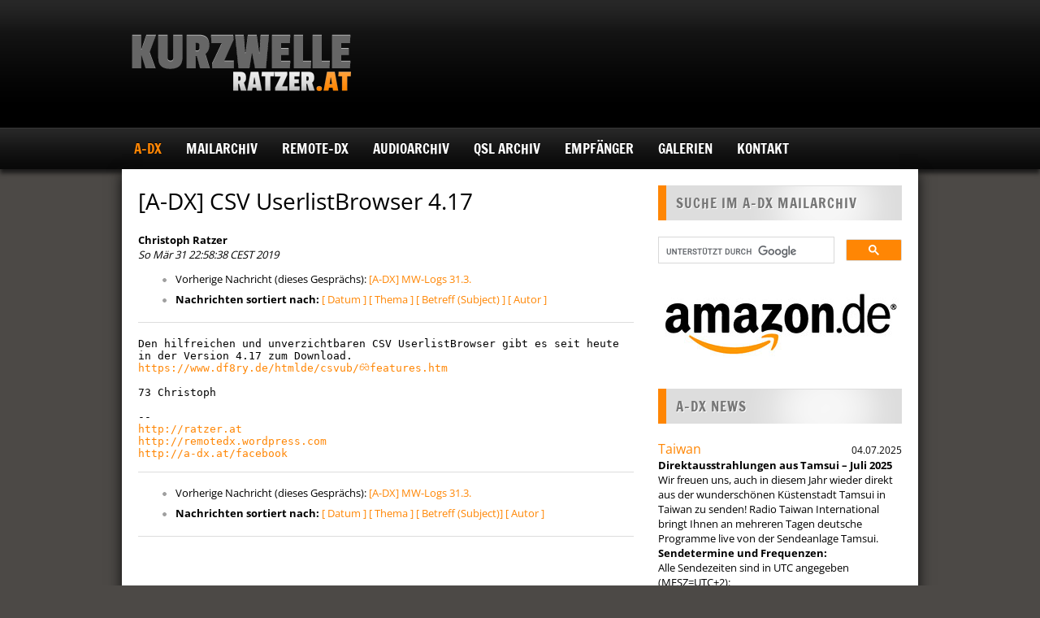

--- FILE ---
content_type: text/html; charset=utf-8
request_url: https://ratzer.at/archive/2019-March/045840.html
body_size: 11670
content:
<!DOCTYPE html>
<html lang="de">
<head>
  <meta charset="UTF-8">
  <title>Ratzer.at Kurzwellenempfang</title>

  <meta name="viewport" content="width=device-width, initial-scale=1.0"><!-- for responsive theming -->

  <meta property="og:title" content="Ratzer.at Kurzwellenempfang">
  <meta property="og:site_name" content="Ratzer.at Kurzwellenempfang">
  <meta property="og:image" content="https://ratzer.at/assets/ratzer_og_cover-d7230ea15ffb65924e023c786d911841a1aa3c995df7642d75981821fc8b4155.jpg">

  <link rel="stylesheet" href="/assets/wp-style-37b95fa421ac92e377d5e097ab796885b96cd773d159a2fe300fce8c17236d13.css" media="all" />
  <link rel="stylesheet" href="/assets/wp-responsive-ed828f34b20c93923e154981b186295efa3ff8702c5b978356a28a4b28f0a6fa.css" media="all" />
  <link rel="stylesheet" href="/assets/ratzer-kurzwellenempfang-4825f7af822275b1dee1c980bb9a91437cdc2ba11e0183d03bc59b60b25b1418.css" />
  

  <link rel="icon" href="/favicon.ico">
  <link rel="shortcut icon" href="/favicon.ico">
  <link rel="shortcut icon" href="/favicon.gif" type="image/gif">

  <script src="/assets/ratzer-kurzwellenempfang-764610d2cefdaa12c10103435ccd0b93753054f834b1217d24bf2a0c7627279d.js" type="module"></script>
  

  <meta name="csrf-param" content="authenticity_token" />
<meta name="csrf-token" content="HtBz2usV-agfWv1FBiefsOGzWrt0X9Tahd_ZY1PJFXXIMFoW85yJfPxNHZVOAQLhtcUog2XwQ26n6soBh9D3oA" />
</head>

<body class="home page page-id-2 page-template-default production" data-controller="audioplayer">

  <div id="wrapper">

    <div id="header-wrapper">

      <div class="container">

        <div id="logo">
          <a href="/"><img alt="Ratzer.at Kurzwellenempfang" src="/assets/ratzer_kurzwellenempfang_logo-a9219f2ac9722147ca844cf8837c1590d7891928be9b27041bba61b71ddaea89.png" /></a>
        </div>

        


        <div class="clearfix"></div>

      </div>

    </div>
    <!-- END HEADER-WRAPPER -->

    <div id="navigation-wrapper">

      <div class="container">
        <ul id="navigation" class="menu">
          <li class="orange"><a href="/a-dx">A-DX</a><ul><li><a href="/a-dx/a-dx-beitrag">A-DX Beitrag</a></li><li><a href="/a-dx/anmeldung">Anmeldung</a></li></ul></li><li><a href="/mailarchiv">Mailarchiv</a></li><li><a href="/remote-dx">REMOTE-DX</a></li><li><a href="/audioarchiv">Audioarchiv</a><ul><li><a href="/audioarchiv/afrika">Afrika</a></li><li><a href="/audioarchiv/europa">Europa</a></li><li><a href="/audioarchiv/asien">Asien</a></li><li><a href="/audioarchiv/nordamerika">Nordamerika</a></li><li><a href="/audioarchiv/zentralamerika">Zentralamerika</a></li><li><a href="/audioarchiv/suedamerika">Südamerika</a></li></ul></li><li><a href="/qsl-archiv">QSL Archiv</a><ul><li><a href="/qsl-archiv/qsl-karte-bhutan">QSL Karte Bhutan</a></li><li><a href="/qsl-archiv/qsl-karte-pbs-xinjiang-urumchi">QSL Karte PBS Xinjiang - Urumchi</a></li><li><a href="/qsl-archiv/qsl-brief-aus-laos">QSL Brief aus Laos</a></li><li><a href="/qsl-archiv/qsl-karte-pbs-fujian">QSL Karte PBS Fujian</a></li></ul></li><li><a href="/empfaenger">Empfänger</a><ul><li><a href="/empfaenger/reuter-pocket">Reuter Pocket</a></li><li class="orange"><a href="/empfaenger/perseus-sdr-tagebuch">Perseus - SDR Tagebuch</a><ul><li><a href="/empfaenger/perseus-sdr-tagebuch/perseus-sdr-tagebuch-teil-1">Perseus SDR Tagebuch - Teil 1</a></li><li><a href="/empfaenger/perseus-sdr-tagebuch/perseus-sdr-tagebuch-teil-2">Perseus SDR Tagebuch - Teil 2</a></li><li><a href="/empfaenger/perseus-sdr-tagebuch/perseus-sdr-tagebuch-teil-3">Perseus SDR Tagebuch - Teil 3</a></li></ul></li><li><a href="/empfaenger/aor-7030">AOR 7030</a></li><li><a href="/empfaenger/icom-ic-r9500">Icom IC-R9500</a></li><li><a href="/empfaenger/jrc-nrd535">JRC NRD535</a></li><li><a href="/empfaenger/kenwood-r820">Kenwood R820</a></li><li><a href="/empfaenger/lowe-hf225">Lowe HF225</a></li><li><a href="/empfaenger/rohde-schwarz-ek-890">Rohde&amp;Schwarz EK 890</a></li><li><a href="/empfaenger/telefunken-e1800">Telefunken E1800</a></li><li><a href="/empfaenger/telefunken-e1800a-dsp">Telefunken E1800A DSP</a></li><li><a href="/empfaenger/tentec-rx340-dsp">TenTec RX340 DSP</a></li><li><a href="/empfaenger/watkins-johnson-hf1000">Watkins Johnson HF1000</a></li><li><a href="/empfaenger/watkins-johnson-hf1000a">Watkins Johnson HF1000A</a></li><li><a href="/empfaenger/rf-systems-dx-one">RF-Systems DX One</a></li><li><a href="/empfaenger/rf-systems-p3">RF-Systems P3</a></li><li><a href="/empfaenger/seifert-pse-61-preselektor">Seifert PSE 61 Preselektor</a></li><li><a href="/empfaenger/era-microreader">ERA Microreader</a></li><li><a href="/empfaenger/gd82-nrf7-audiofilter">GD82 - NRF7 Audiofilter</a></li><li><a href="/empfaenger/drm-dream-und-vac">DRM - DREAM und VAC</a></li></ul></li><li><a href="/galerien">Galerien</a></li><li><a href="/kontakt">Kontakt</a></li>
        </ul>
      </div>

    </div>
    <!-- END NAVIGATION-WRAPPER -->


    <div id="main" class="container">

      <div id="content">

        <div class="post">


          <div class="post-content">

  
   <h1>[A-DX] CSV UserlistBrowser 4.17</h1>
    <b>Christoph Ratzer</b> 
    <br>
    <i>So Mär 31 22:58:38 CEST 2019</i>
    <p></p>
<ul>
        <li>Vorherige Nachricht (dieses Gesprächs): <a href="045838.html">[A-DX] MW-Logs 31.3.
</a>
</li>
        
         <li> <b>Nachrichten sortiert nach:</b> 
              <a href="date.html#45840">[ Datum ]</a>
              <a href="thread.html#45840">[ Thema ]</a>
              <a href="subject.html#45840">[ Betreff (Subject) ]</a>
              <a href="author.html#45840">[ Autor ]</a>
         </li>
       </ul>
    <hr>
<!--beginarticle-->
<pre>Den hilfreichen und unverzichtbaren CSV UserlistBrowser gibt es seit heute in der Version 4.17 zum Download.
<a href="https://www.df8ry.de/htmlde/csvub/%F0%9F%91%93features.htm">https://www.df8ry.de/htmlde/csvub/👓features.htm</a>

73 Christoph

--  
<a href="http://ratzer.at">http://ratzer.at</a>  
<a href="http://remotedx.wordpress.com">http://remotedx.wordpress.com</a>
<a href="http://a-dx.at/facebook">http://a-dx.at/facebook</a>

</pre>

<!--endarticle-->
    <hr>
    <p></p>
<ul>
        <!--threads-->
	<li>Vorherige Nachricht (dieses Gesprächs): <a href="045838.html">[A-DX] MW-Logs 31.3.
</a>
</li>
	
         <li> <b>Nachrichten sortiert nach:</b>
              <a href="date.html#45840">[ Datum ]</a>
              <a href="thread.html#45840">[ Thema ]</a>
              <a href="subject.html#45840">[ Betreff (Subject)]</a>
              <a href="author.html#45840">[ Autor ]</a>
         </li>
       </ul>
<hr>
<br>


  

</div>

        </div>

      </div>
      <!-- END CONTENT -->

      <div id="sidebar">

        <div class="widget">
          <h1>Suche im A-DX Mailarchiv</h1>
          <script>
            (function() {
              var cx = '011508389476606130263:jfoggo_woau';
              var gcse = document.createElement('script');
              gcse.type = 'text/javascript';
              gcse.async = true;
              gcse.src = (document.location.protocol == 'https:' ? 'https:' : 'http:') +
                  '//www.google.com/cse/cse.js?cx=' + cx;
              var s = document.getElementsByTagName('script')[0];
              s.parentNode.insertBefore(gcse, s);
            })();
          </script>
          <gcse:searchbox-only resultsUrl="/search"></gcse:searchbox-only>
        </div>

        <div class="widget">
          <a rel="external" href="https://amzn.to/49GFpLP"><img alt="Amazon" src="/assets/amazon-8c458eb946b118d905d8dedd9983175957e685773fca99a757b7c9a158d38627.jpg" /></a>
        </div>

        <div class="widget news">
          <h1>A-DX News</h1>
            <div class="textwidget">
              <time datetime="2025-07-04T00:00:00+02:00">04.07.2025</time>
              <h2>Taiwan</h2>
              <div class="trix-content">
  <div><strong>Direktausstrahlungen aus Tamsui – Juli 2025&nbsp;</strong></div><div>Wir freuen uns, auch in diesem Jahr wieder direkt aus der wunderschönen Küstenstadt Tamsui in Taiwan zu senden! Radio Taiwan International bringt Ihnen an mehreren Tagen deutsche Programme live von der Sendeanlage Tamsui.<br><strong>Sendetermine und Frequenzen:</strong></div><div>Alle Sendezeiten sind in UTC angegeben (MESZ=UTC+2):</div><div>1700-1730 UTC: 15145 kHz</div><div>1730-1800 UTC: 11995 kHz</div><div>Termine:</div><div>04.07. (Freitag)</div><div>05.07. (Samstag)</div><div>06.07. (Sonntag)</div><div>11.07. (Freitag)</div><div>12.07. (Samstag)</div><div>13.07. (Sonntag)</div><div>18.07. (Freitag)</div><div>19.07. (Samstag)</div><div>20.07. (Sonntag)</div><div>25.07. (Freitag)</div><div>26.07. (Samstag)</div><div>27.07. (Sonntag)</div><div>&nbsp;Sonder-QSL-Karten:</div><div>Wir bestätigen Ihre Empfangsberichte natürlich gerne mit einer Sonder-QSL-Karte! Schicken Sie Ihre Berichte per E-Mail an: deutsch@rti.org.tw oder per Online-Formular: <a href="https://www.rti.org.tw/de/content?uid=13&amp;fbclid=IwZXh0bgNhZW0CMTAAYnJpZBEwbVJOQ2Znd3g3WGF6OVAzdwEe2Ob_ZPn9HzQcdotz_WHsdTwwiKM2ijARik5b9EpPteyoWYODIcd3I-u7p7E_aem_JQsYvS4emGP4DVX_1lvlZQ"><strong>https://www.rti.org.tw/de/content?uid=13</strong></a> oder per Post: Radio Taiwan International, German Service, P.O. Box 123-199, Taipei 11199, Taiwan</div>
</div>

            </div>
            <div class="textwidget">
              <time datetime="2025-06-15T00:00:00+02:00">15.06.2025</time>
              <h2>Schweden</h2>
              <div class="trix-content">
  <div><strong>Feiern Sie 100 Jahre SAQ </strong>Wir heißen alle herzlich willkommen zum 100-jährigen Jubiläum der Grimeton-Funkstation in Schweden am Mittwoch, dem 2<strong>. Juli 2025.</strong> Der Standort ist für alle Besucher kostenlos zugänglich und bietet den ganzen Tag über ein umfangreiches Programm. Ausführliche Besucherinformationen finden Sie unter <a href="http://grimeton.org/">http://grimeton.org</a><br>Der einzigartige Alexanderson-Wechselstromgenerator aus dem Jahr 1924 mit dem Rufzeichen SAQ soll zwei Sendungen über die Antenne auf VLF 17,2 kHz CW ausstrahlen. <strong>Erste Übertragung:</strong><br>10:20 MESZ (08:20 UTC) Beginn der Live-Übertragung auf YouTube.<br>10:30 MESZ (08:30 UTC) Inbetriebnahme des Generators.<br>11:00 MESZ (09:00 UTC) Übertragung einer Nachricht</div>
</div>

            </div>
            <div class="textwidget">
              <time datetime="2025-03-13T00:00:00+01:00">13.03.2025</time>
              <h2>Österreich</h2>
              <div class="trix-content">
  <div><strong>Radio DARC</strong> wird ab 8. März zunächst testweise einen Monat am Samstagabend auch vom Museumsradio Plattenkiste auf <strong>1476 kHz Mittelwelle </strong>mit 1 kW aus Bad Ischl in Österreich ausgestrahlt. Empfangsberichte werden erbeten!</div>
</div>

            </div>
          <div class="textwidget"><small>Alle Zeitangaben beziehen sich auf UTC/GMT Weltzeit, also während des Winters minus einer Stunde (11 Uhr MEZ = 10 Uhr UTC) und im Sommer minus zwei Stunden. (12 Uhr MESZ = 10 Uhr UTC)</small></div>

          <a href="/news">Alle News anzeigen</a>
        </div>

        <div class="widget">
          <h1>Funkwetter aktuell.</h1>
          <div class="textwidget">
            <a href="https://www.hamqsl.com/solar.html" title="Click to add Solar-Terrestrial Data to your website!"><img src="https://www.hamqsl.com/solar100sc.php?bgcolor=white" alt=""></a>

          </div>
        </div>

          <div class="widget downloads">
            <h1>A-DX Download</h1>
              <div class="textwidget">
                <a href="https://ratzer.at/rails/active_storage/blobs/redirect/eyJfcmFpbHMiOnsiZGF0YSI6MjY2NTksInB1ciI6ImJsb2JfaWQifX0=--54eaea54ded5443390ceda6f1b486c917175dcb1/DC8FG_ATS25_max-Decoder.pdf">FA-Test: ATS25 - maxDecoder</a> (3 MB)
              </div>
              <div class="textwidget">
                <a href="https://ratzer.at/rails/active_storage/blobs/redirect/eyJfcmFpbHMiOnsiZGF0YSI6Mzc5LCJwdXIiOiJibG9iX2lkIn19--1eee0401b84028b161f30e6cbd675cc50480c9ee/WR-G31DDC_Excalibur.pdf">FA-Test: WiNRADIO G31DDC</a> (2 MB)
              </div>
              <div class="textwidget">
                <a href="https://ratzer.at/rails/active_storage/blobs/redirect/eyJfcmFpbHMiOnsiZGF0YSI6Mzc4LCJwdXIiOiJibG9iX2lkIn19--d17e4635a37f6e30985340b1d1ab1992d3296e77/WR-G33DDC.pdf">FA-Test: WiNRADIO G33DDC</a> (2 MB)
              </div>
              <div class="textwidget">
                <a href="https://ratzer.at/rails/active_storage/blobs/redirect/eyJfcmFpbHMiOnsiZGF0YSI6Mzc3LCJwdXIiOiJibG9iX2lkIn19--fd43c1f549985317ae468deef1bcb9240ad9cb5a/ELAD_15MHz_DK8OK.pdf">DK8OK: 3x ELAD FDM-S2</a> (4 MB)
              </div>
              <div class="textwidget">
                <a href="https://ratzer.at/rails/active_storage/blobs/redirect/eyJfcmFpbHMiOnsiZGF0YSI6Mzc2LCJwdXIiOiJibG9iX2lkIn19--a6135b431343eaa2bb6fbd9d7b3fa7064a587177/Streifzug_Kurzwelle_DK8OK_.pdf">DK8OK: Streifzug Kurzwelle</a> (30 MB)
              </div>
              <div class="textwidget">
                <a href="https://ratzer.at/rails/active_storage/blobs/redirect/eyJfcmFpbHMiOnsiZGF0YSI6Mzc1LCJwdXIiOiJibG9iX2lkIn19--d0d10e4ad10361c2f002b3b41fe8374ad288a715/DX-R8E.pdf">FA-Test: Alinco DX-R8E</a> (2 MB)
              </div>
              <div class="textwidget">
                <a href="https://ratzer.at/rails/active_storage/blobs/redirect/eyJfcmFpbHMiOnsiZGF0YSI6Mzc0LCJwdXIiOiJibG9iX2lkIn19--3aaa57fc5c2b6f57a95c006f42eadc858450daa0/DJ-X7E.pdf">FA-Test: Alinco DJ-X7E</a> (900 KB)
              </div>
              <div class="textwidget">
                <a href="https://ratzer.at/rails/active_storage/blobs/redirect/eyJfcmFpbHMiOnsiZGF0YSI6MzczLCJwdXIiOiJibG9iX2lkIn19--e757b317076034bb32b6d9eb16bf9adba0fc9d93/Mongolia_LW_DK8OK.pdf">DK8OK, LW-Mongolia PDF</a> (4 MB)
              </div>
              <div class="textwidget">
                <a href="https://ratzer.at/rails/active_storage/blobs/redirect/eyJfcmFpbHMiOnsiZGF0YSI6MzcyLCJwdXIiOiJibG9iX2lkIn19--547992ccf40c72c1998b0ffe1b8aa0adb11a3144/IC-R2500.pdf">FA-Test: Icom IC-R2500</a> (2 MB)
              </div>
              <div class="textwidget">
                <a href="https://ratzer.at/rails/active_storage/blobs/redirect/eyJfcmFpbHMiOnsiZGF0YSI6MzcxLCJwdXIiOiJibG9iX2lkIn19--a475168f65b4293d9f0e10ac5cc7ec27cb77283d/IC-R75.pdf">FA-Test: Icom IC-R75</a> (300 KB)
              </div>
              <div class="textwidget">
                <a href="https://ratzer.at/rails/active_storage/blobs/redirect/eyJfcmFpbHMiOnsiZGF0YSI6MzcwLCJwdXIiOiJibG9iX2lkIn19--71248ef0dd206f2ba431f151cfc6f02e9c4ea160/CIS_Airports_DK8OK.pdf">DK8OK, CIS-Airports Multimedia-PDF</a> (10 MB)
              </div>
              <div class="textwidget">
                <a href="https://ratzer.at/rails/active_storage/blobs/redirect/eyJfcmFpbHMiOnsiZGF0YSI6MzY5LCJwdXIiOiJibG9iX2lkIn19--a564a1d839ad9144d24a9619241af61d6d29f69d/TitanSDR_DK8OK.pdf">DK8OK: TitanSDR</a> (10 MB)
              </div>
              <div class="textwidget">
                <a href="https://ratzer.at/rails/active_storage/blobs/redirect/eyJfcmFpbHMiOnsiZGF0YSI6MzY1LCJwdXIiOiJibG9iX2lkIn19--394b68f2689d95ae1f0231d82fb267992c1f84a0/HF-225E.pdf">FA-Test: Lowe HF-225E</a> (300 KB)
              </div>
              <div class="textwidget">
                <a href="https://ratzer.at/rails/active_storage/blobs/redirect/eyJfcmFpbHMiOnsiZGF0YSI6MzUyLCJwdXIiOiJibG9iX2lkIn19--9cc28a50cd3e0b4c0f4e97bec3ceb09e29df6fbc/HF-150.pdf">FA-Test: Lowe HF-150</a> (200 KB)
              </div>
              <div class="textwidget">
                <a href="https://ratzer.at/rails/active_storage/blobs/redirect/eyJfcmFpbHMiOnsiZGF0YSI6MzY4LCJwdXIiOiJibG9iX2lkIn19--6c8b77de096cdd4f3a4caec849c250444cd2111b/How_to_ARINC.pdf">DK8OK: How to ARINC</a> (2 MB)
              </div>
              <div class="textwidget">
                <a href="https://ratzer.at/rails/active_storage/blobs/redirect/eyJfcmFpbHMiOnsiZGF0YSI6MzY0LCJwdXIiOiJibG9iX2lkIn19--06320e8e0a69ded621fb154ae24e0f9d2018b126/DJ-X2000E.pdf">FA-Test: Alinco DJ-X2000E</a> (200 KB)
              </div>
              <div class="textwidget">
                <a href="https://ratzer.at/rails/active_storage/blobs/redirect/eyJfcmFpbHMiOnsiZGF0YSI6MzYzLCJwdXIiOiJibG9iX2lkIn19--546fa061fa4d1d17c1fb6d1759ebaf511896b02f/AOR_AR-5001DX.pdf">FA-Test: AOR AR-5001DX</a> (2 MB)
              </div>
              <div class="textwidget">
                <a href="https://ratzer.at/rails/active_storage/blobs/redirect/eyJfcmFpbHMiOnsiZGF0YSI6MzYyLCJwdXIiOiJibG9iX2lkIn19--f7b0d2b890c8452fc5ea925be4ff27bac2953a2a/PL-660er.pdf">FA-Test: Tecsun PL-660</a> (900 KB)
              </div>
              <div class="textwidget">
                <a href="https://ratzer.at/rails/active_storage/blobs/redirect/eyJfcmFpbHMiOnsiZGF0YSI6MzYxLCJwdXIiOiJibG9iX2lkIn19--1ab92d1b5d8daea324ecd9a5e9295e1d0cfbc243/Grundig_Yacht_Boys.pdf">FA-Test: Grundig Yacht Boys</a> (200 KB)
              </div>
              <div class="textwidget">
                <a href="https://ratzer.at/rails/active_storage/blobs/redirect/eyJfcmFpbHMiOnsiZGF0YSI6MzYwLCJwdXIiOiJibG9iX2lkIn19--6154ce4495746c1d2894dc64286cbf8ee2343962/AOR_AR-Mini.pdf">FA-Test: AOR AR-Mini</a> (500 KB)
              </div>
              <div class="textwidget">
                <a href="https://ratzer.at/rails/active_storage/blobs/redirect/eyJfcmFpbHMiOnsiZGF0YSI6MzU5LCJwdXIiOiJibG9iX2lkIn19--b93ddafe9007fdc46a0096d30a9e14d431e4c5af/KWZ-30.pdf">FA-Test: K&amp;D KWZ 30</a> (200 KB)
              </div>
              <div class="textwidget">
                <a href="https://ratzer.at/rails/active_storage/blobs/redirect/eyJfcmFpbHMiOnsiZGF0YSI6MzU4LCJwdXIiOiJibG9iX2lkIn19--01c155dd409043477de719019dcf1cac754d1bdc/IC-R8500.pdf">FA-Test: Icom IC-R8500</a> (2 MB)
              </div>
              <div class="textwidget">
                <a href="https://ratzer.at/rails/active_storage/blobs/redirect/eyJfcmFpbHMiOnsiZGF0YSI6MzU3LCJwdXIiOiJibG9iX2lkIn19--15fb02e60d3936a7a7ce89570e35dc7d9849e040/ATS-909X.pdf">FA-Test: Sangean ATS-909x</a> (1000 KB)
              </div>
              <div class="textwidget">
                <a href="https://ratzer.at/rails/active_storage/blobs/redirect/eyJfcmFpbHMiOnsiZGF0YSI6MzU2LCJwdXIiOiJibG9iX2lkIn19--61e4beed765ed0cd587ebad116e5d3ee9eb53239/ICF-SW7600GR.pdf">FA-Test: Sony ICF-SW7600GR</a> (300 KB)
              </div>
              <div class="textwidget">
                <a href="https://ratzer.at/rails/active_storage/blobs/redirect/eyJfcmFpbHMiOnsiZGF0YSI6MzU1LCJwdXIiOiJibG9iX2lkIn19--ad2df32c34665465866bda4c013561e195027426/DAR-101.pdf">FA-Test: Sangean DAR-101</a> (1 MB)
              </div>
              <div class="textwidget">
                <a href="https://ratzer.at/rails/active_storage/blobs/redirect/eyJfcmFpbHMiOnsiZGF0YSI6MzU0LCJwdXIiOiJibG9iX2lkIn19--1e3f103e220800e66fbae331d9ebfbe0ea9e1d2f/IC-R9500.pdf">FA-Test: Icom IC-R9500</a> (2 MB)
              </div>
              <div class="textwidget">
                <a href="https://ratzer.at/rails/active_storage/blobs/redirect/eyJfcmFpbHMiOnsiZGF0YSI6MzUzLCJwdXIiOiJibG9iX2lkIn19--cee879d113ea1010792cfab47f9eb9f1f01d1965/NRD-545.pdf">FA-Test: JRC NRD-545</a> (300 KB)
              </div>
              <div class="textwidget">
                <a href="https://ratzer.at/rails/active_storage/blobs/redirect/eyJfcmFpbHMiOnsiZGF0YSI6MzUxLCJwdXIiOiJibG9iX2lkIn19--56d65e904c05a3f11ec7d8949f3b5dc27b882730/PL-880.pdf">FA-Test: Tecsun PL-880</a> (2 MB)
              </div>
              <div class="textwidget">
                <a href="https://ratzer.at/rails/active_storage/blobs/redirect/eyJfcmFpbHMiOnsiZGF0YSI6MzY2LCJwdXIiOiJibG9iX2lkIn19--7407c0c1f77ebbc87d6390df644c08a8b2fd4add/Intruder_DK8OK.pdf">DK8OK: Intruder Watch Monitoring</a> (10 MB)
              </div>
              <div class="textwidget">
                <a href="https://ratzer.at/rails/active_storage/blobs/redirect/eyJfcmFpbHMiOnsiZGF0YSI6MzY3LCJwdXIiOiJibG9iX2lkIn19--f8efd31871dcf329ddbc814d74a3857a9e3c62f2/Funcube2_DK8OK.pdf">DK8OK: Funcube2 Multimedia-PDF</a> (30 MB)
              </div>
          </div>

        <div class="widget advertising">
          <h1>A-DX Shop</h1>
            <div class="textwidget">
              
              <iframe src="https://rcm-de.amazon.de/e/cm?t=kurzwellenemp-21&o=3&p=8&l=as1&asins= 3982501709&nou=1&ref=tf_til&fc1=000000&IS2=1&lt1=_blank&m=amazon&lc1=0000FF&bc1=000000&bg1=FBA908&f=ifr" style="width:120px;height:240px;" scrolling="no" marginwidth="0" marginheight="0" frameborder="0"></iframe>
            </div>
            <div class="textwidget">
              
              <iframe src="https://rcm-de.amazon.de/e/cm?t=kurzwellenemp-21&o=3&p=8&l=as1&asins=B077Z2P28F&nou=1&ref=tf_til&fc1=000000&IS2=1&lt1=_blank&m=amazon&lc1=0000FF&bc1=000000&bg1=FBA908&f=ifr" style="width:120px;height:240px;" scrolling="no" marginwidth="0" marginheight="0" frameborder="0"></iframe>
            </div>
        </div>

        <div class="widget">
          <h1>A-DX Mail-Archiv</h1>
          <ul>
                <li class="archive_new"><a class="archive_year_link" href="#">Jahr 2025</a>
                  <ul class="archive_year">
                      <li><a class="archive_month_link" href="#">Dezember</a>
                        <ul class="archive_month">
                          <li><a href="/group-archiv/2025/12/topics">Nach Themen</a></li>
                          <li><a href="/group-archiv/2025/12/messages">Nach Datum</a></li>
                        </ul>
                      </li>
                      <li><a class="archive_month_link" href="#">November</a>
                        <ul class="archive_month">
                          <li><a href="/group-archiv/2025/11/topics">Nach Themen</a></li>
                          <li><a href="/group-archiv/2025/11/messages">Nach Datum</a></li>
                        </ul>
                      </li>
                      <li><a class="archive_month_link" href="#">Oktober</a>
                        <ul class="archive_month">
                          <li><a href="/group-archiv/2025/10/topics">Nach Themen</a></li>
                          <li><a href="/group-archiv/2025/10/messages">Nach Datum</a></li>
                        </ul>
                      </li>
                      <li><a class="archive_month_link" href="#">September</a>
                        <ul class="archive_month">
                          <li><a href="/group-archiv/2025/9/topics">Nach Themen</a></li>
                          <li><a href="/group-archiv/2025/9/messages">Nach Datum</a></li>
                        </ul>
                      </li>
                      <li><a class="archive_month_link" href="#">August</a>
                        <ul class="archive_month">
                          <li><a href="/group-archiv/2025/8/topics">Nach Themen</a></li>
                          <li><a href="/group-archiv/2025/8/messages">Nach Datum</a></li>
                        </ul>
                      </li>
                      <li><a class="archive_month_link" href="#">Juli</a>
                        <ul class="archive_month">
                          <li><a href="/group-archiv/2025/7/topics">Nach Themen</a></li>
                          <li><a href="/group-archiv/2025/7/messages">Nach Datum</a></li>
                        </ul>
                      </li>
                      <li><a class="archive_month_link" href="#">Juni</a>
                        <ul class="archive_month">
                          <li><a href="/group-archiv/2025/6/topics">Nach Themen</a></li>
                          <li><a href="/group-archiv/2025/6/messages">Nach Datum</a></li>
                        </ul>
                      </li>
                      <li><a class="archive_month_link" href="#">Mai</a>
                        <ul class="archive_month">
                          <li><a href="/group-archiv/2025/5/topics">Nach Themen</a></li>
                          <li><a href="/group-archiv/2025/5/messages">Nach Datum</a></li>
                        </ul>
                      </li>
                      <li><a class="archive_month_link" href="#">April</a>
                        <ul class="archive_month">
                          <li><a href="/group-archiv/2025/4/topics">Nach Themen</a></li>
                          <li><a href="/group-archiv/2025/4/messages">Nach Datum</a></li>
                        </ul>
                      </li>
                      <li><a class="archive_month_link" href="#">März</a>
                        <ul class="archive_month">
                          <li><a href="/group-archiv/2025/3/topics">Nach Themen</a></li>
                          <li><a href="/group-archiv/2025/3/messages">Nach Datum</a></li>
                        </ul>
                      </li>
                      <li><a class="archive_month_link" href="#">Februar</a>
                        <ul class="archive_month">
                          <li><a href="/group-archiv/2025/2/topics">Nach Themen</a></li>
                          <li><a href="/group-archiv/2025/2/messages">Nach Datum</a></li>
                        </ul>
                      </li>
                      <li><a class="archive_month_link" href="#">Januar</a>
                        <ul class="archive_month">
                          <li><a href="/group-archiv/2025/1/topics">Nach Themen</a></li>
                          <li><a href="/group-archiv/2025/1/messages">Nach Datum</a></li>
                        </ul>
                      </li>
                  </ul>
                </li>
                <li class="archive_new"><a class="archive_year_link" href="#">Jahr 2024</a>
                  <ul class="archive_year">
                      <li><a class="archive_month_link" href="#">Dezember</a>
                        <ul class="archive_month">
                          <li><a href="/group-archiv/2024/12/topics">Nach Themen</a></li>
                          <li><a href="/group-archiv/2024/12/messages">Nach Datum</a></li>
                        </ul>
                      </li>
                      <li><a class="archive_month_link" href="#">November</a>
                        <ul class="archive_month">
                          <li><a href="/group-archiv/2024/11/topics">Nach Themen</a></li>
                          <li><a href="/group-archiv/2024/11/messages">Nach Datum</a></li>
                        </ul>
                      </li>
                      <li><a class="archive_month_link" href="#">Oktober</a>
                        <ul class="archive_month">
                          <li><a href="/group-archiv/2024/10/topics">Nach Themen</a></li>
                          <li><a href="/group-archiv/2024/10/messages">Nach Datum</a></li>
                        </ul>
                      </li>
                      <li><a class="archive_month_link" href="#">September</a>
                        <ul class="archive_month">
                          <li><a href="/group-archiv/2024/9/topics">Nach Themen</a></li>
                          <li><a href="/group-archiv/2024/9/messages">Nach Datum</a></li>
                        </ul>
                      </li>
                      <li><a class="archive_month_link" href="#">August</a>
                        <ul class="archive_month">
                          <li><a href="/group-archiv/2024/8/topics">Nach Themen</a></li>
                          <li><a href="/group-archiv/2024/8/messages">Nach Datum</a></li>
                        </ul>
                      </li>
                      <li><a class="archive_month_link" href="#">Juli</a>
                        <ul class="archive_month">
                          <li><a href="/group-archiv/2024/7/topics">Nach Themen</a></li>
                          <li><a href="/group-archiv/2024/7/messages">Nach Datum</a></li>
                        </ul>
                      </li>
                      <li><a class="archive_month_link" href="#">Juni</a>
                        <ul class="archive_month">
                          <li><a href="/group-archiv/2024/6/topics">Nach Themen</a></li>
                          <li><a href="/group-archiv/2024/6/messages">Nach Datum</a></li>
                        </ul>
                      </li>
                      <li><a class="archive_month_link" href="#">Mai</a>
                        <ul class="archive_month">
                          <li><a href="/group-archiv/2024/5/topics">Nach Themen</a></li>
                          <li><a href="/group-archiv/2024/5/messages">Nach Datum</a></li>
                        </ul>
                      </li>
                      <li><a class="archive_month_link" href="#">April</a>
                        <ul class="archive_month">
                          <li><a href="/group-archiv/2024/4/topics">Nach Themen</a></li>
                          <li><a href="/group-archiv/2024/4/messages">Nach Datum</a></li>
                        </ul>
                      </li>
                      <li><a class="archive_month_link" href="#">März</a>
                        <ul class="archive_month">
                          <li><a href="/group-archiv/2024/3/topics">Nach Themen</a></li>
                          <li><a href="/group-archiv/2024/3/messages">Nach Datum</a></li>
                        </ul>
                      </li>
                      <li><a class="archive_month_link" href="#">Februar</a>
                        <ul class="archive_month">
                          <li><a href="/group-archiv/2024/2/topics">Nach Themen</a></li>
                          <li><a href="/group-archiv/2024/2/messages">Nach Datum</a></li>
                        </ul>
                      </li>
                      <li><a class="archive_month_link" href="#">Januar</a>
                        <ul class="archive_month">
                          <li><a href="/group-archiv/2024/1/topics">Nach Themen</a></li>
                          <li><a href="/group-archiv/2024/1/messages">Nach Datum</a></li>
                        </ul>
                      </li>
                  </ul>
                </li>
                <li class="archive_new"><a class="archive_year_link" href="#">Jahr 2023</a>
                  <ul class="archive_year">
                      <li><a class="archive_month_link" href="#">Dezember</a>
                        <ul class="archive_month">
                          <li><a href="/group-archiv/2023/12/topics">Nach Themen</a></li>
                          <li><a href="/group-archiv/2023/12/messages">Nach Datum</a></li>
                        </ul>
                      </li>
                      <li><a class="archive_month_link" href="#">November</a>
                        <ul class="archive_month">
                          <li><a href="/group-archiv/2023/11/topics">Nach Themen</a></li>
                          <li><a href="/group-archiv/2023/11/messages">Nach Datum</a></li>
                        </ul>
                      </li>
                      <li><a class="archive_month_link" href="#">Oktober</a>
                        <ul class="archive_month">
                          <li><a href="/group-archiv/2023/10/topics">Nach Themen</a></li>
                          <li><a href="/group-archiv/2023/10/messages">Nach Datum</a></li>
                        </ul>
                      </li>
                      <li><a class="archive_month_link" href="#">September</a>
                        <ul class="archive_month">
                          <li><a href="/group-archiv/2023/9/topics">Nach Themen</a></li>
                          <li><a href="/group-archiv/2023/9/messages">Nach Datum</a></li>
                        </ul>
                      </li>
                      <li><a class="archive_month_link" href="#">August</a>
                        <ul class="archive_month">
                          <li><a href="/group-archiv/2023/8/topics">Nach Themen</a></li>
                          <li><a href="/group-archiv/2023/8/messages">Nach Datum</a></li>
                        </ul>
                      </li>
                      <li><a class="archive_month_link" href="#">Juli</a>
                        <ul class="archive_month">
                          <li><a href="/group-archiv/2023/7/topics">Nach Themen</a></li>
                          <li><a href="/group-archiv/2023/7/messages">Nach Datum</a></li>
                        </ul>
                      </li>
                      <li><a class="archive_month_link" href="#">Juni</a>
                        <ul class="archive_month">
                          <li><a href="/group-archiv/2023/6/topics">Nach Themen</a></li>
                          <li><a href="/group-archiv/2023/6/messages">Nach Datum</a></li>
                        </ul>
                      </li>
                      <li><a class="archive_month_link" href="#">Mai</a>
                        <ul class="archive_month">
                          <li><a href="/group-archiv/2023/5/topics">Nach Themen</a></li>
                          <li><a href="/group-archiv/2023/5/messages">Nach Datum</a></li>
                        </ul>
                      </li>
                      <li><a class="archive_month_link" href="#">April</a>
                        <ul class="archive_month">
                          <li><a href="/group-archiv/2023/4/topics">Nach Themen</a></li>
                          <li><a href="/group-archiv/2023/4/messages">Nach Datum</a></li>
                        </ul>
                      </li>
                      <li><a class="archive_month_link" href="#">März</a>
                        <ul class="archive_month">
                          <li><a href="/group-archiv/2023/3/topics">Nach Themen</a></li>
                          <li><a href="/group-archiv/2023/3/messages">Nach Datum</a></li>
                        </ul>
                      </li>
                      <li><a class="archive_month_link" href="#">Februar</a>
                        <ul class="archive_month">
                          <li><a href="/group-archiv/2023/2/topics">Nach Themen</a></li>
                          <li><a href="/group-archiv/2023/2/messages">Nach Datum</a></li>
                        </ul>
                      </li>
                      <li><a class="archive_month_link" href="#">Januar</a>
                        <ul class="archive_month">
                          <li><a href="/group-archiv/2023/1/topics">Nach Themen</a></li>
                          <li><a href="/group-archiv/2023/1/messages">Nach Datum</a></li>
                        </ul>
                      </li>
                  </ul>
                </li>
                <li class="archive_new"><a class="archive_year_link" href="#">Jahr 2022</a>
                  <ul class="archive_year">
                      <li><a class="archive_month_link" href="#">Dezember</a>
                        <ul class="archive_month">
                          <li><a href="/group-archiv/2022/12/topics">Nach Themen</a></li>
                          <li><a href="/group-archiv/2022/12/messages">Nach Datum</a></li>
                        </ul>
                      </li>
                      <li><a class="archive_month_link" href="#">November</a>
                        <ul class="archive_month">
                          <li><a href="/group-archiv/2022/11/topics">Nach Themen</a></li>
                          <li><a href="/group-archiv/2022/11/messages">Nach Datum</a></li>
                        </ul>
                      </li>
                      <li><a class="archive_month_link" href="#">Oktober</a>
                        <ul class="archive_month">
                          <li><a href="/group-archiv/2022/10/topics">Nach Themen</a></li>
                          <li><a href="/group-archiv/2022/10/messages">Nach Datum</a></li>
                        </ul>
                      </li>
                      <li><a class="archive_month_link" href="#">September</a>
                        <ul class="archive_month">
                          <li><a href="/group-archiv/2022/9/topics">Nach Themen</a></li>
                          <li><a href="/group-archiv/2022/9/messages">Nach Datum</a></li>
                        </ul>
                      </li>
                      <li><a class="archive_month_link" href="#">August</a>
                        <ul class="archive_month">
                          <li><a href="/group-archiv/2022/8/topics">Nach Themen</a></li>
                          <li><a href="/group-archiv/2022/8/messages">Nach Datum</a></li>
                        </ul>
                      </li>
                      <li><a class="archive_month_link" href="#">Juli</a>
                        <ul class="archive_month">
                          <li><a href="/group-archiv/2022/7/topics">Nach Themen</a></li>
                          <li><a href="/group-archiv/2022/7/messages">Nach Datum</a></li>
                        </ul>
                      </li>
                      <li><a class="archive_month_link" href="#">Juni</a>
                        <ul class="archive_month">
                          <li><a href="/group-archiv/2022/6/topics">Nach Themen</a></li>
                          <li><a href="/group-archiv/2022/6/messages">Nach Datum</a></li>
                        </ul>
                      </li>
                      <li><a class="archive_month_link" href="#">Mai</a>
                        <ul class="archive_month">
                          <li><a href="/group-archiv/2022/5/topics">Nach Themen</a></li>
                          <li><a href="/group-archiv/2022/5/messages">Nach Datum</a></li>
                        </ul>
                      </li>
                      <li><a class="archive_month_link" href="#">April</a>
                        <ul class="archive_month">
                          <li><a href="/group-archiv/2022/4/topics">Nach Themen</a></li>
                          <li><a href="/group-archiv/2022/4/messages">Nach Datum</a></li>
                        </ul>
                      </li>
                      <li><a class="archive_month_link" href="#">März</a>
                        <ul class="archive_month">
                          <li><a href="/group-archiv/2022/3/topics">Nach Themen</a></li>
                          <li><a href="/group-archiv/2022/3/messages">Nach Datum</a></li>
                        </ul>
                      </li>
                      <li><a class="archive_month_link" href="#">Februar</a>
                        <ul class="archive_month">
                          <li><a href="/group-archiv/2022/2/topics">Nach Themen</a></li>
                          <li><a href="/group-archiv/2022/2/messages">Nach Datum</a></li>
                        </ul>
                      </li>
                      <li><a class="archive_month_link" href="#">Januar</a>
                        <ul class="archive_month">
                          <li><a href="/group-archiv/2022/1/topics">Nach Themen</a></li>
                          <li><a href="/group-archiv/2022/1/messages">Nach Datum</a></li>
                        </ul>
                      </li>
                  </ul>
                </li>
                <li class="archive_new"><a class="archive_year_link" href="#">Jahr 2021</a>
                  <ul class="archive_year">
                      <li><a class="archive_month_link" href="#">Dezember</a>
                        <ul class="archive_month">
                          <li><a href="/group-archiv/2021/12/topics">Nach Themen</a></li>
                          <li><a href="/group-archiv/2021/12/messages">Nach Datum</a></li>
                        </ul>
                      </li>
                      <li><a class="archive_month_link" href="#">November</a>
                        <ul class="archive_month">
                          <li><a href="/group-archiv/2021/11/topics">Nach Themen</a></li>
                          <li><a href="/group-archiv/2021/11/messages">Nach Datum</a></li>
                        </ul>
                      </li>
                      <li><a class="archive_month_link" href="#">Oktober</a>
                        <ul class="archive_month">
                          <li><a href="/group-archiv/2021/10/topics">Nach Themen</a></li>
                          <li><a href="/group-archiv/2021/10/messages">Nach Datum</a></li>
                        </ul>
                      </li>
                      <li><a class="archive_month_link" href="#">September</a>
                        <ul class="archive_month">
                          <li><a href="/group-archiv/2021/9/topics">Nach Themen</a></li>
                          <li><a href="/group-archiv/2021/9/messages">Nach Datum</a></li>
                        </ul>
                      </li>
                      <li><a class="archive_month_link" href="#">August</a>
                        <ul class="archive_month">
                          <li><a href="/group-archiv/2021/8/topics">Nach Themen</a></li>
                          <li><a href="/group-archiv/2021/8/messages">Nach Datum</a></li>
                        </ul>
                      </li>
                      <li><a class="archive_month_link" href="#">Juli</a>
                        <ul class="archive_month">
                          <li><a href="/group-archiv/2021/7/topics">Nach Themen</a></li>
                          <li><a href="/group-archiv/2021/7/messages">Nach Datum</a></li>
                        </ul>
                      </li>
                      <li><a class="archive_month_link" href="#">Juni</a>
                        <ul class="archive_month">
                          <li><a href="/group-archiv/2021/6/topics">Nach Themen</a></li>
                          <li><a href="/group-archiv/2021/6/messages">Nach Datum</a></li>
                        </ul>
                      </li>
                      <li><a class="archive_month_link" href="#">Mai</a>
                        <ul class="archive_month">
                          <li><a href="/group-archiv/2021/5/topics">Nach Themen</a></li>
                          <li><a href="/group-archiv/2021/5/messages">Nach Datum</a></li>
                        </ul>
                      </li>
                      <li><a class="archive_month_link" href="#">April</a>
                        <ul class="archive_month">
                          <li><a href="/group-archiv/2021/4/topics">Nach Themen</a></li>
                          <li><a href="/group-archiv/2021/4/messages">Nach Datum</a></li>
                        </ul>
                      </li>
                      <li><a class="archive_month_link" href="#">März</a>
                        <ul class="archive_month">
                          <li><a href="/group-archiv/2021/3/topics">Nach Themen</a></li>
                          <li><a href="/group-archiv/2021/3/messages">Nach Datum</a></li>
                        </ul>
                      </li>
                      <li><a class="archive_month_link" href="#">Februar</a>
                        <ul class="archive_month">
                          <li><a href="/group-archiv/2021/2/topics">Nach Themen</a></li>
                          <li><a href="/group-archiv/2021/2/messages">Nach Datum</a></li>
                        </ul>
                      </li>
                      <li><a class="archive_month_link" href="#">Januar</a>
                        <ul class="archive_month">
                          <li><a href="/group-archiv/2021/1/topics">Nach Themen</a></li>
                          <li><a href="/group-archiv/2021/1/messages">Nach Datum</a></li>
                        </ul>
                      </li>
                  </ul>
                </li>
                <li class="archive_new"><a class="archive_year_link" href="#">Jahr 2020</a>
                  <ul class="archive_year">
                      <li><a class="archive_month_link" href="#">Dezember</a>
                        <ul class="archive_month">
                            <li><a href="/archive/2020-December/subject.html">sortiert nach Betreff</a></li>
                            <li><a href="/archive/2020-December/author.html">sortiert nach Author</a></li>
                            <li><a href="/archive/2020-December/thread.html">sortiert nach Artikel</a></li>
                            <li><a href="/archive/2020-December/date.html">sortiert nach Datum</a></li>
                        </ul>
                      </li>
                      <li><a class="archive_month_link" href="#">November</a>
                        <ul class="archive_month">
                            <li><a href="/archive/2020-November/subject.html">sortiert nach Betreff</a></li>
                            <li><a href="/archive/2020-November/thread.html">sortiert nach Artikel</a></li>
                            <li><a href="/archive/2020-November/author.html">sortiert nach Author</a></li>
                            <li><a href="/archive/2020-November/date.html">sortiert nach Datum</a></li>
                        </ul>
                      </li>
                      <li><a class="archive_month_link" href="#">Oktober</a>
                        <ul class="archive_month">
                            <li><a href="/archive/2020-October/thread.html">sortiert nach Artikel</a></li>
                            <li><a href="/archive/2020-October/author.html">sortiert nach Author</a></li>
                            <li><a href="/archive/2020-October/date.html">sortiert nach Datum</a></li>
                            <li><a href="/archive/2020-October/subject.html">sortiert nach Betreff</a></li>
                        </ul>
                      </li>
                      <li><a class="archive_month_link" href="#">September</a>
                        <ul class="archive_month">
                            <li><a href="/archive/2020-September/author.html">sortiert nach Author</a></li>
                            <li><a href="/archive/2020-September/thread.html">sortiert nach Artikel</a></li>
                            <li><a href="/archive/2020-September/date.html">sortiert nach Datum</a></li>
                            <li><a href="/archive/2020-September/subject.html">sortiert nach Betreff</a></li>
                        </ul>
                      </li>
                      <li><a class="archive_month_link" href="#">August</a>
                        <ul class="archive_month">
                            <li><a href="/archive/2020-August/thread.html">sortiert nach Artikel</a></li>
                            <li><a href="/archive/2020-August/date.html">sortiert nach Datum</a></li>
                            <li><a href="/archive/2020-August/subject.html">sortiert nach Betreff</a></li>
                            <li><a href="/archive/2020-August/author.html">sortiert nach Author</a></li>
                        </ul>
                      </li>
                      <li><a class="archive_month_link" href="#">Juli</a>
                        <ul class="archive_month">
                            <li><a href="/archive/2020-July/date.html">sortiert nach Datum</a></li>
                            <li><a href="/archive/2020-July/thread.html">sortiert nach Artikel</a></li>
                            <li><a href="/archive/2020-July/author.html">sortiert nach Author</a></li>
                            <li><a href="/archive/2020-July/subject.html">sortiert nach Betreff</a></li>
                        </ul>
                      </li>
                      <li><a class="archive_month_link" href="#">Juni</a>
                        <ul class="archive_month">
                            <li><a href="/archive/2020-June/author.html">sortiert nach Author</a></li>
                            <li><a href="/archive/2020-June/subject.html">sortiert nach Betreff</a></li>
                            <li><a href="/archive/2020-June/date.html">sortiert nach Datum</a></li>
                            <li><a href="/archive/2020-June/thread.html">sortiert nach Artikel</a></li>
                        </ul>
                      </li>
                      <li><a class="archive_month_link" href="#">Mai</a>
                        <ul class="archive_month">
                            <li><a href="/archive/2020-May/thread.html">sortiert nach Artikel</a></li>
                            <li><a href="/archive/2020-May/date.html">sortiert nach Datum</a></li>
                            <li><a href="/archive/2020-May/subject.html">sortiert nach Betreff</a></li>
                            <li><a href="/archive/2020-May/author.html">sortiert nach Author</a></li>
                        </ul>
                      </li>
                      <li><a class="archive_month_link" href="#">April</a>
                        <ul class="archive_month">
                            <li><a href="/archive/2020-April/subject.html">sortiert nach Betreff</a></li>
                            <li><a href="/archive/2020-April/thread.html">sortiert nach Artikel</a></li>
                            <li><a href="/archive/2020-April/author.html">sortiert nach Author</a></li>
                            <li><a href="/archive/2020-April/date.html">sortiert nach Datum</a></li>
                        </ul>
                      </li>
                      <li><a class="archive_month_link" href="#">März</a>
                        <ul class="archive_month">
                            <li><a href="/archive/2020-March/date.html">sortiert nach Datum</a></li>
                            <li><a href="/archive/2020-March/thread.html">sortiert nach Artikel</a></li>
                            <li><a href="/archive/2020-March/author.html">sortiert nach Author</a></li>
                            <li><a href="/archive/2020-March/subject.html">sortiert nach Betreff</a></li>
                        </ul>
                      </li>
                      <li><a class="archive_month_link" href="#">Februar</a>
                        <ul class="archive_month">
                            <li><a href="/archive/2020-February/date.html">sortiert nach Datum</a></li>
                            <li><a href="/archive/2020-February/thread.html">sortiert nach Artikel</a></li>
                            <li><a href="/archive/2020-February/author.html">sortiert nach Author</a></li>
                            <li><a href="/archive/2020-February/subject.html">sortiert nach Betreff</a></li>
                        </ul>
                      </li>
                      <li><a class="archive_month_link" href="#">Januar</a>
                        <ul class="archive_month">
                            <li><a href="/archive/2020-January/author.html">sortiert nach Author</a></li>
                            <li><a href="/archive/2020-January/thread.html">sortiert nach Artikel</a></li>
                            <li><a href="/archive/2020-January/subject.html">sortiert nach Betreff</a></li>
                            <li><a href="/archive/2020-January/date.html">sortiert nach Datum</a></li>
                        </ul>
                      </li>
                  </ul>
                </li>
                <li class="archive_new"><a class="archive_year_link" href="#">Jahr 2019</a>
                  <ul class="archive_year">
                      <li><a class="archive_month_link" href="#">Dezember</a>
                        <ul class="archive_month">
                            <li><a href="/archive/2019-December/subject.html">sortiert nach Betreff</a></li>
                            <li><a href="/archive/2019-December/date.html">sortiert nach Datum</a></li>
                            <li><a href="/archive/2019-December/thread.html">sortiert nach Artikel</a></li>
                            <li><a href="/archive/2019-December/author.html">sortiert nach Author</a></li>
                        </ul>
                      </li>
                      <li><a class="archive_month_link" href="#">November</a>
                        <ul class="archive_month">
                            <li><a href="/archive/2019-November/date.html">sortiert nach Datum</a></li>
                            <li><a href="/archive/2019-November/thread.html">sortiert nach Artikel</a></li>
                            <li><a href="/archive/2019-November/author.html">sortiert nach Author</a></li>
                            <li><a href="/archive/2019-November/subject.html">sortiert nach Betreff</a></li>
                        </ul>
                      </li>
                      <li><a class="archive_month_link" href="#">Oktober</a>
                        <ul class="archive_month">
                            <li><a href="/archive/2019-October/date.html">sortiert nach Datum</a></li>
                            <li><a href="/archive/2019-October/subject.html">sortiert nach Betreff</a></li>
                            <li><a href="/archive/2019-October/author.html">sortiert nach Author</a></li>
                            <li><a href="/archive/2019-October/thread.html">sortiert nach Artikel</a></li>
                        </ul>
                      </li>
                      <li><a class="archive_month_link" href="#">September</a>
                        <ul class="archive_month">
                            <li><a href="/archive/2019-September/thread.html">sortiert nach Artikel</a></li>
                            <li><a href="/archive/2019-September/author.html">sortiert nach Author</a></li>
                            <li><a href="/archive/2019-September/subject.html">sortiert nach Betreff</a></li>
                            <li><a href="/archive/2019-September/date.html">sortiert nach Datum</a></li>
                        </ul>
                      </li>
                      <li><a class="archive_month_link" href="#">August</a>
                        <ul class="archive_month">
                            <li><a href="/archive/2019-August/author.html">sortiert nach Author</a></li>
                            <li><a href="/archive/2019-August/thread.html">sortiert nach Artikel</a></li>
                            <li><a href="/archive/2019-August/subject.html">sortiert nach Betreff</a></li>
                            <li><a href="/archive/2019-August/date.html">sortiert nach Datum</a></li>
                        </ul>
                      </li>
                      <li><a class="archive_month_link" href="#">Juli</a>
                        <ul class="archive_month">
                            <li><a href="/archive/2019-July/thread.html">sortiert nach Artikel</a></li>
                            <li><a href="/archive/2019-July/author.html">sortiert nach Author</a></li>
                            <li><a href="/archive/2019-July/date.html">sortiert nach Datum</a></li>
                            <li><a href="/archive/2019-July/subject.html">sortiert nach Betreff</a></li>
                        </ul>
                      </li>
                      <li><a class="archive_month_link" href="#">Juni</a>
                        <ul class="archive_month">
                            <li><a href="/archive/2019-June/author.html">sortiert nach Author</a></li>
                            <li><a href="/archive/2019-June/date.html">sortiert nach Datum</a></li>
                            <li><a href="/archive/2019-June/thread.html">sortiert nach Artikel</a></li>
                            <li><a href="/archive/2019-June/subject.html">sortiert nach Betreff</a></li>
                        </ul>
                      </li>
                      <li><a class="archive_month_link" href="#">Mai</a>
                        <ul class="archive_month">
                            <li><a href="/archive/2019-May/thread.html">sortiert nach Artikel</a></li>
                            <li><a href="/archive/2019-May/author.html">sortiert nach Author</a></li>
                            <li><a href="/archive/2019-May/subject.html">sortiert nach Betreff</a></li>
                            <li><a href="/archive/2019-May/date.html">sortiert nach Datum</a></li>
                        </ul>
                      </li>
                      <li><a class="archive_month_link" href="#">April</a>
                        <ul class="archive_month">
                            <li><a href="/archive/2019-April/date.html">sortiert nach Datum</a></li>
                            <li><a href="/archive/2019-April/thread.html">sortiert nach Artikel</a></li>
                            <li><a href="/archive/2019-April/author.html">sortiert nach Author</a></li>
                            <li><a href="/archive/2019-April/subject.html">sortiert nach Betreff</a></li>
                        </ul>
                      </li>
                      <li><a class="archive_month_link" href="#">März</a>
                        <ul class="archive_month">
                            <li><a href="/archive/2019-March/thread.html">sortiert nach Artikel</a></li>
                            <li><a href="/archive/2019-March/author.html">sortiert nach Author</a></li>
                            <li><a href="/archive/2019-March/subject.html">sortiert nach Betreff</a></li>
                            <li><a href="/archive/2019-March/date.html">sortiert nach Datum</a></li>
                        </ul>
                      </li>
                      <li><a class="archive_month_link" href="#">Februar</a>
                        <ul class="archive_month">
                            <li><a href="/archive/2019-February/thread.html">sortiert nach Artikel</a></li>
                            <li><a href="/archive/2019-February/subject.html">sortiert nach Betreff</a></li>
                            <li><a href="/archive/2019-February/date.html">sortiert nach Datum</a></li>
                            <li><a href="/archive/2019-February/author.html">sortiert nach Author</a></li>
                        </ul>
                      </li>
                      <li><a class="archive_month_link" href="#">Januar</a>
                        <ul class="archive_month">
                            <li><a href="/archive/2019-January/subject.html">sortiert nach Betreff</a></li>
                            <li><a href="/archive/2019-January/date.html">sortiert nach Datum</a></li>
                            <li><a href="/archive/2019-January/thread.html">sortiert nach Artikel</a></li>
                            <li><a href="/archive/2019-January/author.html">sortiert nach Author</a></li>
                        </ul>
                      </li>
                  </ul>
                </li>
                <li class="archive_new"><a class="archive_year_link" href="#">Jahr 2018</a>
                  <ul class="archive_year">
                      <li><a class="archive_month_link" href="#">Dezember</a>
                        <ul class="archive_month">
                            <li><a href="/archive/2018-December/date.html">sortiert nach Datum</a></li>
                            <li><a href="/archive/2018-December/subject.html">sortiert nach Betreff</a></li>
                            <li><a href="/archive/2018-December/author.html">sortiert nach Author</a></li>
                            <li><a href="/archive/2018-December/thread.html">sortiert nach Artikel</a></li>
                        </ul>
                      </li>
                      <li><a class="archive_month_link" href="#">November</a>
                        <ul class="archive_month">
                            <li><a href="/archive/2018-November/date.html">sortiert nach Datum</a></li>
                            <li><a href="/archive/2018-November/subject.html">sortiert nach Betreff</a></li>
                            <li><a href="/archive/2018-November/author.html">sortiert nach Author</a></li>
                            <li><a href="/archive/2018-November/thread.html">sortiert nach Artikel</a></li>
                        </ul>
                      </li>
                      <li><a class="archive_month_link" href="#">Oktober</a>
                        <ul class="archive_month">
                            <li><a href="/archive/2018-October/date.html">sortiert nach Datum</a></li>
                            <li><a href="/archive/2018-October/thread.html">sortiert nach Artikel</a></li>
                            <li><a href="/archive/2018-October/author.html">sortiert nach Author</a></li>
                            <li><a href="/archive/2018-October/subject.html">sortiert nach Betreff</a></li>
                        </ul>
                      </li>
                      <li><a class="archive_month_link" href="#">September</a>
                        <ul class="archive_month">
                            <li><a href="/archive/2018-September/subject.html">sortiert nach Betreff</a></li>
                            <li><a href="/archive/2018-September/thread.html">sortiert nach Artikel</a></li>
                            <li><a href="/archive/2018-September/author.html">sortiert nach Author</a></li>
                            <li><a href="/archive/2018-September/date.html">sortiert nach Datum</a></li>
                        </ul>
                      </li>
                      <li><a class="archive_month_link" href="#">August</a>
                        <ul class="archive_month">
                            <li><a href="/archive/2018-August/author.html">sortiert nach Author</a></li>
                            <li><a href="/archive/2018-August/thread.html">sortiert nach Artikel</a></li>
                            <li><a href="/archive/2018-August/subject.html">sortiert nach Betreff</a></li>
                            <li><a href="/archive/2018-August/date.html">sortiert nach Datum</a></li>
                        </ul>
                      </li>
                      <li><a class="archive_month_link" href="#">Juli</a>
                        <ul class="archive_month">
                            <li><a href="/archive/2018-July/author.html">sortiert nach Author</a></li>
                            <li><a href="/archive/2018-July/date.html">sortiert nach Datum</a></li>
                            <li><a href="/archive/2018-July/subject.html">sortiert nach Betreff</a></li>
                            <li><a href="/archive/2018-July/thread.html">sortiert nach Artikel</a></li>
                        </ul>
                      </li>
                      <li><a class="archive_month_link" href="#">Juni</a>
                        <ul class="archive_month">
                            <li><a href="/archive/2018-June/date.html">sortiert nach Datum</a></li>
                            <li><a href="/archive/2018-June/subject.html">sortiert nach Betreff</a></li>
                            <li><a href="/archive/2018-June/author.html">sortiert nach Author</a></li>
                            <li><a href="/archive/2018-June/thread.html">sortiert nach Artikel</a></li>
                        </ul>
                      </li>
                      <li><a class="archive_month_link" href="#">Mai</a>
                        <ul class="archive_month">
                            <li><a href="/archive/2018-May/author.html">sortiert nach Author</a></li>
                            <li><a href="/archive/2018-May/thread.html">sortiert nach Artikel</a></li>
                            <li><a href="/archive/2018-May/date.html">sortiert nach Datum</a></li>
                            <li><a href="/archive/2018-May/subject.html">sortiert nach Betreff</a></li>
                        </ul>
                      </li>
                      <li><a class="archive_month_link" href="#">April</a>
                        <ul class="archive_month">
                            <li><a href="/archive/2018-April/author.html">sortiert nach Author</a></li>
                            <li><a href="/archive/2018-April/thread.html">sortiert nach Artikel</a></li>
                            <li><a href="/archive/2018-April/date.html">sortiert nach Datum</a></li>
                            <li><a href="/archive/2018-April/subject.html">sortiert nach Betreff</a></li>
                        </ul>
                      </li>
                      <li><a class="archive_month_link" href="#">März</a>
                        <ul class="archive_month">
                            <li><a href="/archive/2018-March/author.html">sortiert nach Author</a></li>
                            <li><a href="/archive/2018-March/subject.html">sortiert nach Betreff</a></li>
                            <li><a href="/archive/2018-March/date.html">sortiert nach Datum</a></li>
                            <li><a href="/archive/2018-March/thread.html">sortiert nach Artikel</a></li>
                        </ul>
                      </li>
                      <li><a class="archive_month_link" href="#">Februar</a>
                        <ul class="archive_month">
                            <li><a href="/archive/2018-February/subject.html">sortiert nach Betreff</a></li>
                            <li><a href="/archive/2018-February/author.html">sortiert nach Author</a></li>
                            <li><a href="/archive/2018-February/thread.html">sortiert nach Artikel</a></li>
                            <li><a href="/archive/2018-February/date.html">sortiert nach Datum</a></li>
                        </ul>
                      </li>
                      <li><a class="archive_month_link" href="#">Januar</a>
                        <ul class="archive_month">
                            <li><a href="/archive/2018-January/thread.html">sortiert nach Artikel</a></li>
                            <li><a href="/archive/2018-January/author.html">sortiert nach Author</a></li>
                            <li><a href="/archive/2018-January/date.html">sortiert nach Datum</a></li>
                            <li><a href="/archive/2018-January/subject.html">sortiert nach Betreff</a></li>
                        </ul>
                      </li>
                  </ul>
                </li>
                <li class="archive_new"><a class="archive_year_link" href="#">Jahr 2017</a>
                  <ul class="archive_year">
                      <li><a class="archive_month_link" href="#">Dezember</a>
                        <ul class="archive_month">
                            <li><a href="/archive/2017-December/thread.html">sortiert nach Artikel</a></li>
                            <li><a href="/archive/2017-December/date.html">sortiert nach Datum</a></li>
                            <li><a href="/archive/2017-December/subject.html">sortiert nach Betreff</a></li>
                            <li><a href="/archive/2017-December/author.html">sortiert nach Author</a></li>
                        </ul>
                      </li>
                      <li><a class="archive_month_link" href="#">November</a>
                        <ul class="archive_month">
                            <li><a href="/archive/2017-November/author.html">sortiert nach Author</a></li>
                            <li><a href="/archive/2017-November/thread.html">sortiert nach Artikel</a></li>
                            <li><a href="/archive/2017-November/subject.html">sortiert nach Betreff</a></li>
                            <li><a href="/archive/2017-November/date.html">sortiert nach Datum</a></li>
                        </ul>
                      </li>
                      <li><a class="archive_month_link" href="#">Oktober</a>
                        <ul class="archive_month">
                            <li><a href="/archive/2017-October/author.html">sortiert nach Author</a></li>
                            <li><a href="/archive/2017-October/date.html">sortiert nach Datum</a></li>
                            <li><a href="/archive/2017-October/subject.html">sortiert nach Betreff</a></li>
                            <li><a href="/archive/2017-October/thread.html">sortiert nach Artikel</a></li>
                        </ul>
                      </li>
                      <li><a class="archive_month_link" href="#">September</a>
                        <ul class="archive_month">
                            <li><a href="/archive/2017-September/date.html">sortiert nach Datum</a></li>
                            <li><a href="/archive/2017-September/thread.html">sortiert nach Artikel</a></li>
                            <li><a href="/archive/2017-September/author.html">sortiert nach Author</a></li>
                            <li><a href="/archive/2017-September/subject.html">sortiert nach Betreff</a></li>
                        </ul>
                      </li>
                      <li><a class="archive_month_link" href="#">August</a>
                        <ul class="archive_month">
                            <li><a href="/archive/2017-August/thread.html">sortiert nach Artikel</a></li>
                            <li><a href="/archive/2017-August/date.html">sortiert nach Datum</a></li>
                            <li><a href="/archive/2017-August/subject.html">sortiert nach Betreff</a></li>
                            <li><a href="/archive/2017-August/author.html">sortiert nach Author</a></li>
                        </ul>
                      </li>
                      <li><a class="archive_month_link" href="#">Juli</a>
                        <ul class="archive_month">
                            <li><a href="/archive/2017-July/thread.html">sortiert nach Artikel</a></li>
                            <li><a href="/archive/2017-July/date.html">sortiert nach Datum</a></li>
                            <li><a href="/archive/2017-July/subject.html">sortiert nach Betreff</a></li>
                            <li><a href="/archive/2017-July/author.html">sortiert nach Author</a></li>
                        </ul>
                      </li>
                      <li><a class="archive_month_link" href="#">Juni</a>
                        <ul class="archive_month">
                            <li><a href="/archive/2017-June/thread.html">sortiert nach Artikel</a></li>
                            <li><a href="/archive/2017-June/subject.html">sortiert nach Betreff</a></li>
                            <li><a href="/archive/2017-June/date.html">sortiert nach Datum</a></li>
                            <li><a href="/archive/2017-June/author.html">sortiert nach Author</a></li>
                        </ul>
                      </li>
                      <li><a class="archive_month_link" href="#">Mai</a>
                        <ul class="archive_month">
                            <li><a href="/archive/2017-May/thread.html">sortiert nach Artikel</a></li>
                            <li><a href="/archive/2017-May/subject.html">sortiert nach Betreff</a></li>
                            <li><a href="/archive/2017-May/date.html">sortiert nach Datum</a></li>
                            <li><a href="/archive/2017-May/author.html">sortiert nach Author</a></li>
                        </ul>
                      </li>
                      <li><a class="archive_month_link" href="#">April</a>
                        <ul class="archive_month">
                            <li><a href="/archive/2017-April/subject.html">sortiert nach Betreff</a></li>
                            <li><a href="/archive/2017-April/thread.html">sortiert nach Artikel</a></li>
                            <li><a href="/archive/2017-April/date.html">sortiert nach Datum</a></li>
                            <li><a href="/archive/2017-April/author.html">sortiert nach Author</a></li>
                        </ul>
                      </li>
                      <li><a class="archive_month_link" href="#">März</a>
                        <ul class="archive_month">
                            <li><a href="/archive/2017-March/date.html">sortiert nach Datum</a></li>
                            <li><a href="/archive/2017-March/subject.html">sortiert nach Betreff</a></li>
                            <li><a href="/archive/2017-March/author.html">sortiert nach Author</a></li>
                            <li><a href="/archive/2017-March/thread.html">sortiert nach Artikel</a></li>
                        </ul>
                      </li>
                      <li><a class="archive_month_link" href="#">Februar</a>
                        <ul class="archive_month">
                            <li><a href="/archive/2017-February/author.html">sortiert nach Author</a></li>
                            <li><a href="/archive/2017-February/date.html">sortiert nach Datum</a></li>
                            <li><a href="/archive/2017-February/subject.html">sortiert nach Betreff</a></li>
                            <li><a href="/archive/2017-February/thread.html">sortiert nach Artikel</a></li>
                        </ul>
                      </li>
                      <li><a class="archive_month_link" href="#">Januar</a>
                        <ul class="archive_month">
                            <li><a href="/archive/2017-January/date.html">sortiert nach Datum</a></li>
                            <li><a href="/archive/2017-January/thread.html">sortiert nach Artikel</a></li>
                            <li><a href="/archive/2017-January/author.html">sortiert nach Author</a></li>
                            <li><a href="/archive/2017-January/subject.html">sortiert nach Betreff</a></li>
                        </ul>
                      </li>
                  </ul>
                </li>
                <li class="archive_new"><a class="archive_year_link" href="#">Jahr 2016</a>
                  <ul class="archive_year">
                      <li><a class="archive_month_link" href="#">Dezember</a>
                        <ul class="archive_month">
                            <li><a href="/archive/2016-December/author.html">sortiert nach Author</a></li>
                            <li><a href="/archive/2016-December/subject.html">sortiert nach Betreff</a></li>
                            <li><a href="/archive/2016-December/date.html">sortiert nach Datum</a></li>
                            <li><a href="/archive/2016-December/thread.html">sortiert nach Artikel</a></li>
                        </ul>
                      </li>
                      <li><a class="archive_month_link" href="#">November</a>
                        <ul class="archive_month">
                            <li><a href="/archive/2016-November/author.html">sortiert nach Author</a></li>
                            <li><a href="/archive/2016-November/thread.html">sortiert nach Artikel</a></li>
                            <li><a href="/archive/2016-November/subject.html">sortiert nach Betreff</a></li>
                            <li><a href="/archive/2016-November/date.html">sortiert nach Datum</a></li>
                        </ul>
                      </li>
                      <li><a class="archive_month_link" href="#">Oktober</a>
                        <ul class="archive_month">
                            <li><a href="/archive/2016-October/subject.html">sortiert nach Betreff</a></li>
                            <li><a href="/archive/2016-October/author.html">sortiert nach Author</a></li>
                            <li><a href="/archive/2016-October/thread.html">sortiert nach Artikel</a></li>
                            <li><a href="/archive/2016-October/date.html">sortiert nach Datum</a></li>
                        </ul>
                      </li>
                      <li><a class="archive_month_link" href="#">September</a>
                        <ul class="archive_month">
                            <li><a href="/archive/2016-September/author.html">sortiert nach Author</a></li>
                            <li><a href="/archive/2016-September/subject.html">sortiert nach Betreff</a></li>
                            <li><a href="/archive/2016-September/thread.html">sortiert nach Artikel</a></li>
                            <li><a href="/archive/2016-September/date.html">sortiert nach Datum</a></li>
                        </ul>
                      </li>
                      <li><a class="archive_month_link" href="#">August</a>
                        <ul class="archive_month">
                            <li><a href="/archive/2016-August/subject.html">sortiert nach Betreff</a></li>
                            <li><a href="/archive/2016-August/date.html">sortiert nach Datum</a></li>
                            <li><a href="/archive/2016-August/author.html">sortiert nach Author</a></li>
                            <li><a href="/archive/2016-August/thread.html">sortiert nach Artikel</a></li>
                        </ul>
                      </li>
                      <li><a class="archive_month_link" href="#">Juli</a>
                        <ul class="archive_month">
                            <li><a href="/archive/2016-July/date.html">sortiert nach Datum</a></li>
                            <li><a href="/archive/2016-July/thread.html">sortiert nach Artikel</a></li>
                            <li><a href="/archive/2016-July/author.html">sortiert nach Author</a></li>
                            <li><a href="/archive/2016-July/subject.html">sortiert nach Betreff</a></li>
                        </ul>
                      </li>
                      <li><a class="archive_month_link" href="#">Juni</a>
                        <ul class="archive_month">
                            <li><a href="/archive/2016-June/subject.html">sortiert nach Betreff</a></li>
                            <li><a href="/archive/2016-June/date.html">sortiert nach Datum</a></li>
                            <li><a href="/archive/2016-June/thread.html">sortiert nach Artikel</a></li>
                            <li><a href="/archive/2016-June/author.html">sortiert nach Author</a></li>
                        </ul>
                      </li>
                      <li><a class="archive_month_link" href="#">Mai</a>
                        <ul class="archive_month">
                            <li><a href="/archive/2016-May/thread.html">sortiert nach Artikel</a></li>
                            <li><a href="/archive/2016-May/author.html">sortiert nach Author</a></li>
                            <li><a href="/archive/2016-May/subject.html">sortiert nach Betreff</a></li>
                            <li><a href="/archive/2016-May/date.html">sortiert nach Datum</a></li>
                        </ul>
                      </li>
                      <li><a class="archive_month_link" href="#">April</a>
                        <ul class="archive_month">
                            <li><a href="/archive/2016-April/date.html">sortiert nach Datum</a></li>
                            <li><a href="/archive/2016-April/author.html">sortiert nach Author</a></li>
                            <li><a href="/archive/2016-April/thread.html">sortiert nach Artikel</a></li>
                            <li><a href="/archive/2016-April/subject.html">sortiert nach Betreff</a></li>
                        </ul>
                      </li>
                      <li><a class="archive_month_link" href="#">März</a>
                        <ul class="archive_month">
                            <li><a href="/archive/2016-March/date.html">sortiert nach Datum</a></li>
                            <li><a href="/archive/2016-March/thread.html">sortiert nach Artikel</a></li>
                            <li><a href="/archive/2016-March/author.html">sortiert nach Author</a></li>
                            <li><a href="/archive/2016-March/subject.html">sortiert nach Betreff</a></li>
                        </ul>
                      </li>
                      <li><a class="archive_month_link" href="#">Februar</a>
                        <ul class="archive_month">
                            <li><a href="/archive/2016-February/subject.html">sortiert nach Betreff</a></li>
                            <li><a href="/archive/2016-February/thread.html">sortiert nach Artikel</a></li>
                            <li><a href="/archive/2016-February/author.html">sortiert nach Author</a></li>
                            <li><a href="/archive/2016-February/date.html">sortiert nach Datum</a></li>
                        </ul>
                      </li>
                      <li><a class="archive_month_link" href="#">Januar</a>
                        <ul class="archive_month">
                            <li><a href="/archive/2016-January/thread.html">sortiert nach Artikel</a></li>
                            <li><a href="/archive/2016-January/author.html">sortiert nach Author</a></li>
                            <li><a href="/archive/2016-January/date.html">sortiert nach Datum</a></li>
                            <li><a href="/archive/2016-January/subject.html">sortiert nach Betreff</a></li>
                        </ul>
                      </li>
                  </ul>
                </li>
                <li class="archive_new"><a class="archive_year_link" href="#">Jahr 2015</a>
                  <ul class="archive_year">
                      <li><a class="archive_month_link" href="#">Dezember</a>
                        <ul class="archive_month">
                            <li><a href="/archive/2015-December/subject.html">sortiert nach Betreff</a></li>
                            <li><a href="/archive/2015-December/thread.html">sortiert nach Artikel</a></li>
                            <li><a href="/archive/2015-December/author.html">sortiert nach Author</a></li>
                            <li><a href="/archive/2015-December/date.html">sortiert nach Datum</a></li>
                        </ul>
                      </li>
                      <li><a class="archive_month_link" href="#">November</a>
                        <ul class="archive_month">
                            <li><a href="/archive/2015-November/thread.html">sortiert nach Artikel</a></li>
                            <li><a href="/archive/2015-November/date.html">sortiert nach Datum</a></li>
                            <li><a href="/archive/2015-November/subject.html">sortiert nach Betreff</a></li>
                            <li><a href="/archive/2015-November/author.html">sortiert nach Author</a></li>
                        </ul>
                      </li>
                      <li><a class="archive_month_link" href="#">Oktober</a>
                        <ul class="archive_month">
                            <li><a href="/archive/2015-October/date.html">sortiert nach Datum</a></li>
                            <li><a href="/archive/2015-October/thread.html">sortiert nach Artikel</a></li>
                            <li><a href="/archive/2015-October/subject.html">sortiert nach Betreff</a></li>
                            <li><a href="/archive/2015-October/author.html">sortiert nach Author</a></li>
                        </ul>
                      </li>
                      <li><a class="archive_month_link" href="#">September</a>
                        <ul class="archive_month">
                            <li><a href="/archive/2015-September/subject.html">sortiert nach Betreff</a></li>
                            <li><a href="/archive/2015-September/date.html">sortiert nach Datum</a></li>
                            <li><a href="/archive/2015-September/author.html">sortiert nach Author</a></li>
                            <li><a href="/archive/2015-September/thread.html">sortiert nach Artikel</a></li>
                        </ul>
                      </li>
                      <li><a class="archive_month_link" href="#">August</a>
                        <ul class="archive_month">
                            <li><a href="/archive/2015-August/thread.html">sortiert nach Artikel</a></li>
                            <li><a href="/archive/2015-August/author.html">sortiert nach Author</a></li>
                            <li><a href="/archive/2015-August/subject.html">sortiert nach Betreff</a></li>
                            <li><a href="/archive/2015-August/date.html">sortiert nach Datum</a></li>
                        </ul>
                      </li>
                      <li><a class="archive_month_link" href="#">Juli</a>
                        <ul class="archive_month">
                            <li><a href="/archive/2015-July/thread.html">sortiert nach Artikel</a></li>
                            <li><a href="/archive/2015-July/subject.html">sortiert nach Betreff</a></li>
                            <li><a href="/archive/2015-July/author.html">sortiert nach Author</a></li>
                            <li><a href="/archive/2015-July/date.html">sortiert nach Datum</a></li>
                        </ul>
                      </li>
                      <li><a class="archive_month_link" href="#">Juni</a>
                        <ul class="archive_month">
                            <li><a href="/archive/2015-June/thread.html">sortiert nach Artikel</a></li>
                            <li><a href="/archive/2015-June/author.html">sortiert nach Author</a></li>
                            <li><a href="/archive/2015-June/subject.html">sortiert nach Betreff</a></li>
                            <li><a href="/archive/2015-June/date.html">sortiert nach Datum</a></li>
                        </ul>
                      </li>
                      <li><a class="archive_month_link" href="#">Mai</a>
                        <ul class="archive_month">
                            <li><a href="/archive/2015-May/subject.html">sortiert nach Betreff</a></li>
                            <li><a href="/archive/2015-May/date.html">sortiert nach Datum</a></li>
                            <li><a href="/archive/2015-May/author.html">sortiert nach Author</a></li>
                            <li><a href="/archive/2015-May/thread.html">sortiert nach Artikel</a></li>
                        </ul>
                      </li>
                      <li><a class="archive_month_link" href="#">April</a>
                        <ul class="archive_month">
                            <li><a href="/archive/2015-April/thread.html">sortiert nach Artikel</a></li>
                            <li><a href="/archive/2015-April/author.html">sortiert nach Author</a></li>
                            <li><a href="/archive/2015-April/subject.html">sortiert nach Betreff</a></li>
                            <li><a href="/archive/2015-April/date.html">sortiert nach Datum</a></li>
                        </ul>
                      </li>
                      <li><a class="archive_month_link" href="#">März</a>
                        <ul class="archive_month">
                            <li><a href="/archive/2015-March/date.html">sortiert nach Datum</a></li>
                            <li><a href="/archive/2015-March/thread.html">sortiert nach Artikel</a></li>
                            <li><a href="/archive/2015-March/author.html">sortiert nach Author</a></li>
                            <li><a href="/archive/2015-March/subject.html">sortiert nach Betreff</a></li>
                        </ul>
                      </li>
                      <li><a class="archive_month_link" href="#">Februar</a>
                        <ul class="archive_month">
                            <li><a href="/archive/2015-February/thread.html">sortiert nach Artikel</a></li>
                            <li><a href="/archive/2015-February/author.html">sortiert nach Author</a></li>
                            <li><a href="/archive/2015-February/date.html">sortiert nach Datum</a></li>
                            <li><a href="/archive/2015-February/subject.html">sortiert nach Betreff</a></li>
                        </ul>
                      </li>
                      <li><a class="archive_month_link" href="#">Januar</a>
                        <ul class="archive_month">
                            <li><a href="/archive/2015-January/subject.html">sortiert nach Betreff</a></li>
                            <li><a href="/archive/2015-January/date.html">sortiert nach Datum</a></li>
                            <li><a href="/archive/2015-January/thread.html">sortiert nach Artikel</a></li>
                            <li><a href="/archive/2015-January/author.html">sortiert nach Author</a></li>
                        </ul>
                      </li>
                  </ul>
                </li>
                <li class="archive_new"><a class="archive_year_link" href="#">Jahr 2014</a>
                  <ul class="archive_year">
                      <li><a class="archive_month_link" href="#">Dezember</a>
                        <ul class="archive_month">
                            <li><a href="/archive/2014-December/author.html">sortiert nach Author</a></li>
                            <li><a href="/archive/2014-December/subject.html">sortiert nach Betreff</a></li>
                            <li><a href="/archive/2014-December/date.html">sortiert nach Datum</a></li>
                            <li><a href="/archive/2014-December/thread.html">sortiert nach Artikel</a></li>
                        </ul>
                      </li>
                      <li><a class="archive_month_link" href="#">November</a>
                        <ul class="archive_month">
                            <li><a href="/archive/2014-November/subject.html">sortiert nach Betreff</a></li>
                            <li><a href="/archive/2014-November/author.html">sortiert nach Author</a></li>
                            <li><a href="/archive/2014-November/thread.html">sortiert nach Artikel</a></li>
                            <li><a href="/archive/2014-November/date.html">sortiert nach Datum</a></li>
                        </ul>
                      </li>
                      <li><a class="archive_month_link" href="#">Oktober</a>
                        <ul class="archive_month">
                            <li><a href="/archive/2014-October/author.html">sortiert nach Author</a></li>
                            <li><a href="/archive/2014-October/date.html">sortiert nach Datum</a></li>
                            <li><a href="/archive/2014-October/thread.html">sortiert nach Artikel</a></li>
                            <li><a href="/archive/2014-October/subject.html">sortiert nach Betreff</a></li>
                        </ul>
                      </li>
                      <li><a class="archive_month_link" href="#">September</a>
                        <ul class="archive_month">
                            <li><a href="/archive/2014-September/date.html">sortiert nach Datum</a></li>
                            <li><a href="/archive/2014-September/thread.html">sortiert nach Artikel</a></li>
                            <li><a href="/archive/2014-September/author.html">sortiert nach Author</a></li>
                            <li><a href="/archive/2014-September/subject.html">sortiert nach Betreff</a></li>
                        </ul>
                      </li>
                      <li><a class="archive_month_link" href="#">August</a>
                        <ul class="archive_month">
                            <li><a href="/archive/2014-August/subject.html">sortiert nach Betreff</a></li>
                            <li><a href="/archive/2014-August/thread.html">sortiert nach Artikel</a></li>
                            <li><a href="/archive/2014-August/author.html">sortiert nach Author</a></li>
                            <li><a href="/archive/2014-August/date.html">sortiert nach Datum</a></li>
                        </ul>
                      </li>
                      <li><a class="archive_month_link" href="#">Juli</a>
                        <ul class="archive_month">
                            <li><a href="/archive/2014-July/author.html">sortiert nach Author</a></li>
                            <li><a href="/archive/2014-July/date.html">sortiert nach Datum</a></li>
                            <li><a href="/archive/2014-July/thread.html">sortiert nach Artikel</a></li>
                            <li><a href="/archive/2014-July/subject.html">sortiert nach Betreff</a></li>
                        </ul>
                      </li>
                      <li><a class="archive_month_link" href="#">Juni</a>
                        <ul class="archive_month">
                            <li><a href="/archive/2014-June/thread.html">sortiert nach Artikel</a></li>
                            <li><a href="/archive/2014-June/author.html">sortiert nach Author</a></li>
                            <li><a href="/archive/2014-June/subject.html">sortiert nach Betreff</a></li>
                            <li><a href="/archive/2014-June/date.html">sortiert nach Datum</a></li>
                        </ul>
                      </li>
                      <li><a class="archive_month_link" href="#">Mai</a>
                        <ul class="archive_month">
                            <li><a href="/archive/2014-May/subject.html">sortiert nach Betreff</a></li>
                            <li><a href="/archive/2014-May/author.html">sortiert nach Author</a></li>
                            <li><a href="/archive/2014-May/thread.html">sortiert nach Artikel</a></li>
                            <li><a href="/archive/2014-May/date.html">sortiert nach Datum</a></li>
                        </ul>
                      </li>
                      <li><a class="archive_month_link" href="#">April</a>
                        <ul class="archive_month">
                            <li><a href="/archive/2014-April/thread.html">sortiert nach Artikel</a></li>
                            <li><a href="/archive/2014-April/date.html">sortiert nach Datum</a></li>
                            <li><a href="/archive/2014-April/subject.html">sortiert nach Betreff</a></li>
                            <li><a href="/archive/2014-April/author.html">sortiert nach Author</a></li>
                        </ul>
                      </li>
                      <li><a class="archive_month_link" href="#">März</a>
                        <ul class="archive_month">
                            <li><a href="/archive/2014-March/date.html">sortiert nach Datum</a></li>
                            <li><a href="/archive/2014-March/subject.html">sortiert nach Betreff</a></li>
                            <li><a href="/archive/2014-March/thread.html">sortiert nach Artikel</a></li>
                            <li><a href="/archive/2014-March/author.html">sortiert nach Author</a></li>
                        </ul>
                      </li>
                      <li><a class="archive_month_link" href="#">Februar</a>
                        <ul class="archive_month">
                            <li><a href="/archive/2014-February/subject.html">sortiert nach Betreff</a></li>
                            <li><a href="/archive/2014-February/author.html">sortiert nach Author</a></li>
                            <li><a href="/archive/2014-February/date.html">sortiert nach Datum</a></li>
                            <li><a href="/archive/2014-February/thread.html">sortiert nach Artikel</a></li>
                        </ul>
                      </li>
                      <li><a class="archive_month_link" href="#">Januar</a>
                        <ul class="archive_month">
                            <li><a href="/archive/2014-January/author.html">sortiert nach Author</a></li>
                            <li><a href="/archive/2014-January/subject.html">sortiert nach Betreff</a></li>
                            <li><a href="/archive/2014-January/date.html">sortiert nach Datum</a></li>
                            <li><a href="/archive/2014-January/thread.html">sortiert nach Artikel</a></li>
                        </ul>
                      </li>
                  </ul>
                </li>
                <li class="archive_new"><a class="archive_year_link" href="#">Jahr 2013</a>
                  <ul class="archive_year">
                      <li><a class="archive_month_link" href="#">Dezember</a>
                        <ul class="archive_month">
                            <li><a href="/archive/2013-December/subject.html">sortiert nach Betreff</a></li>
                            <li><a href="/archive/2013-December/author.html">sortiert nach Author</a></li>
                            <li><a href="/archive/2013-December/thread.html">sortiert nach Artikel</a></li>
                            <li><a href="/archive/2013-December/date.html">sortiert nach Datum</a></li>
                        </ul>
                      </li>
                      <li><a class="archive_month_link" href="#">November</a>
                        <ul class="archive_month">
                            <li><a href="/archive/2013-November/subject.html">sortiert nach Betreff</a></li>
                            <li><a href="/archive/2013-November/date.html">sortiert nach Datum</a></li>
                            <li><a href="/archive/2013-November/author.html">sortiert nach Author</a></li>
                            <li><a href="/archive/2013-November/thread.html">sortiert nach Artikel</a></li>
                        </ul>
                      </li>
                      <li><a class="archive_month_link" href="#">Oktober</a>
                        <ul class="archive_month">
                            <li><a href="/archive/2013-October/date.html">sortiert nach Datum</a></li>
                            <li><a href="/archive/2013-October/subject.html">sortiert nach Betreff</a></li>
                            <li><a href="/archive/2013-October/author.html">sortiert nach Author</a></li>
                            <li><a href="/archive/2013-October/thread.html">sortiert nach Artikel</a></li>
                        </ul>
                      </li>
                      <li><a class="archive_month_link" href="#">September</a>
                        <ul class="archive_month">
                            <li><a href="/archive/2013-September/date.html">sortiert nach Datum</a></li>
                            <li><a href="/archive/2013-September/subject.html">sortiert nach Betreff</a></li>
                            <li><a href="/archive/2013-September/author.html">sortiert nach Author</a></li>
                            <li><a href="/archive/2013-September/thread.html">sortiert nach Artikel</a></li>
                        </ul>
                      </li>
                      <li><a class="archive_month_link" href="#">August</a>
                        <ul class="archive_month">
                            <li><a href="/archive/2013-August/thread.html">sortiert nach Artikel</a></li>
                            <li><a href="/archive/2013-August/date.html">sortiert nach Datum</a></li>
                            <li><a href="/archive/2013-August/subject.html">sortiert nach Betreff</a></li>
                            <li><a href="/archive/2013-August/author.html">sortiert nach Author</a></li>
                        </ul>
                      </li>
                      <li><a class="archive_month_link" href="#">Juli</a>
                        <ul class="archive_month">
                            <li><a href="/archive/2013-July/thread.html">sortiert nach Artikel</a></li>
                            <li><a href="/archive/2013-July/author.html">sortiert nach Author</a></li>
                            <li><a href="/archive/2013-July/subject.html">sortiert nach Betreff</a></li>
                            <li><a href="/archive/2013-July/date.html">sortiert nach Datum</a></li>
                        </ul>
                      </li>
                      <li><a class="archive_month_link" href="#">Juni</a>
                        <ul class="archive_month">
                            <li><a href="/archive/2013-June/author.html">sortiert nach Author</a></li>
                            <li><a href="/archive/2013-June/thread.html">sortiert nach Artikel</a></li>
                            <li><a href="/archive/2013-June/date.html">sortiert nach Datum</a></li>
                            <li><a href="/archive/2013-June/subject.html">sortiert nach Betreff</a></li>
                        </ul>
                      </li>
                      <li><a class="archive_month_link" href="#">Mai</a>
                        <ul class="archive_month">
                            <li><a href="/archive/2013-May/subject.html">sortiert nach Betreff</a></li>
                            <li><a href="/archive/2013-May/thread.html">sortiert nach Artikel</a></li>
                            <li><a href="/archive/2013-May/date.html">sortiert nach Datum</a></li>
                            <li><a href="/archive/2013-May/author.html">sortiert nach Author</a></li>
                        </ul>
                      </li>
                      <li><a class="archive_month_link" href="#">April</a>
                        <ul class="archive_month">
                            <li><a href="/archive/2013-April/thread.html">sortiert nach Artikel</a></li>
                            <li><a href="/archive/2013-April/subject.html">sortiert nach Betreff</a></li>
                            <li><a href="/archive/2013-April/author.html">sortiert nach Author</a></li>
                            <li><a href="/archive/2013-April/date.html">sortiert nach Datum</a></li>
                        </ul>
                      </li>
                      <li><a class="archive_month_link" href="#">März</a>
                        <ul class="archive_month">
                            <li><a href="/archive/2013-March/maillist.html">sortiert nach Datum</a></li>
                            <li><a href="/archive/2013-March/threads.html">sortiert nach Artikel</a></li>
                        </ul>
                      </li>
                      <li><a class="archive_month_link" href="#">Februar</a>
                        <ul class="archive_month">
                            <li><a href="/archive/2013-February/maillist.html">sortiert nach Datum</a></li>
                            <li><a href="/archive/2013-February/threads.html">sortiert nach Artikel</a></li>
                        </ul>
                      </li>
                      <li><a class="archive_month_link" href="#">Januar</a>
                        <ul class="archive_month">
                            <li><a href="/archive/2013-January/maillist.html">sortiert nach Datum</a></li>
                            <li><a href="/archive/2013-January/threads.html">sortiert nach Artikel</a></li>
                        </ul>
                      </li>
                  </ul>
                </li>

                <li><a href="/archive/2012/threads.html">Jahr 2012 nach Artikel sortiert</a></li>
                <li><a href="/archive/2012/maillist.html">Jahr 2012 nach Datum sortiert</a></li>
                <li><a href="/archive/2011/maillist.html">Jahr 2011 nach Datum sortiert</a></li>
                <li><a href="/archive/2011/threads.html">Jahr 2011 nach Artikel sortiert</a></li>
                <li><a href="/archive/2010/threads.html">Jahr 2010 nach Artikel sortiert</a></li>
                <li><a href="/archive/2010/maillist.html">Jahr 2010 nach Datum sortiert</a></li>
                <li><a href="/archive/2009/threads.html">Jahr 2009 nach Artikel sortiert</a></li>
                <li><a href="/archive/2009/maillist.html">Jahr 2009 nach Datum sortiert</a></li>
                <li><a href="/archive/2008/threads.html">Jahr 2008 nach Artikel sortiert</a></li>
                <li><a href="/archive/2008/maillist.html">Jahr 2008 nach Datum sortiert</a></li>
                <li><a href="/archive/2007/maillist.html">Jahr 2007 nach Datum sortiert</a></li>
                <li><a href="/archive/2007/threads.html">Jahr 2007 nach Artikel sortiert</a></li>
                <li><a href="/archive/2006/maillist.html">Jahr 2006 nach Datum sortiert</a></li>
                <li><a href="/archive/2006/threads.html">Jahr 2006 nach Artikel sortiert</a></li>
                <li><a href="/archive/2005/maillist.html">Jahr 2005 nach Datum sortiert</a></li>
                <li><a href="/archive/2005/threads.html">Jahr 2005 nach Artikel sortiert</a></li>
                <li><a href="/archive/2004/maillist.html">Jahr 2004 nach Datum sortiert</a></li>
                <li><a href="/archive/2004/threads.html">Jahr 2004 nach Artikel sortiert</a></li>
                <li><a href="/archive/2003/maillist.html">Jahr 2003 nach Datum sortiert</a></li>
                <li><a href="/archive/2003/threads.html">Jahr 2003 nach Artikel sortiert</a></li>
                <li><a href="/archive/2002/maillist.html">Jahr 2002 nach Datum sortiert</a></li>
                <li><a href="/archive/2002/threads.html">Jahr 2002 nach Artikel sortiert</a></li>
                <li><a href="/archive/2001/maillist.html">Jahr 2001 nach Datum sortiert</a></li>
                <li><a href="/archive/2001/threads.html">Jahr 2001 nach Artikel sortiert</a></li>
                <li><a href="/archive/2000/maillist.html">Jahr 2000 nach Datum sortiert</a></li>
                <li><a href="/archive/2000/threads.html">Jahr 2000 nach Artikel sortiert</a></li>
                <li><a href="/archive/1999/maillist.html">Jahr 1999 nach Datum sortiert</a></li>
                <li><a href="/archive/1999/threads.html">Jahr 1999 nach Artikel sortiert</a></li>
          </ul>

        </div>

      </div>
      <!-- END SIDEBAR -->

    </div>
    <!-- END MAIN -->

    <div id="footer">
      <div class="widget">
        <h1>Copyright:</h1>
        <div class="textwidget">
          <p>Die Webseiten von ratzer.at, ratzer.eu, a-dx.at, a-dx.com und internet-radio.at ihre Struktur und sämtliche darin enthaltenen Funktionalitäten, Informationen, Daten, Texte, Bild- und Tonmaterialien sowie alle zur Funktionalität dieser Webseiten eingesetzten Komponenten unterliegen dem gesetzlich geschützten Urheberrecht von ratzer.at. Der Nutzer darf die Inhalte nur im Rahmen der angebotenen Funktionalitäten der Webseiten für seinen persönlichen Gebrauch nutzen und erwirbt im übrigen keinerlei Rechte an den Inhalten, Texten, Bildern, Daten und Programmen.</p>
        </div>
      </div>

      <div class="widget last"></div>
    </div>
    <!-- END FOOTER-WRAPPER -->

  </div>
  <!-- END WRAPPER -->

  <a href="#" id="to_top" style="opacity:0;"><img alt="" title="Back to Top" src="/assets/totop-b779c603e379b2e98d5c9a633287b96e913361cff037748247be5213448a657b.png" /></a>

  <template class="lightbox">
    <img src="" alt="" loading="lazy">
    <nav>
      <a class="next" href="#" title="Weiter">Weiter</a>
      <a class="prev" href="#" title="Zurück">Zurück</a>
      <a class="close" href="#" title="Schießen">Schließen</a>
    </nav>
  </template>

<!-- Matomo -->
<script>
  var _paq = window._paq = window._paq || [];
  /* tracker methods like "setCustomDimension" should be called before "trackPageView" */
  _paq.push(['trackPageView']);
  _paq.push(['enableLinkTracking']);
  (function() {
    var u="https://statistik.factor4.at/";
    _paq.push(['setTrackerUrl', u+'matomo.php']);
    _paq.push(['setSiteId', '9']);
    var d=document, g=d.createElement('script'), s=d.getElementsByTagName('script')[0];
    g.async=true; g.src=u+'matomo.js'; s.parentNode.insertBefore(g,s);
  })();
</script>
<noscript><p><img src="https://statistik.factor4.at/matomo.php?idsite=9&amp;rec=1" style="border:0;" alt=""></p></noscript>
<!-- End Matomo Code -->
</body>
</html>


--- FILE ---
content_type: application/javascript; charset=utf-8
request_url: https://ratzer.at/assets/ratzer-kurzwellenempfang-764610d2cefdaa12c10103435ccd0b93753054f834b1217d24bf2a0c7627279d.js
body_size: 17483
content:
(()=>{var St=Object.create;var ce=Object.defineProperty;var Nt=Object.getOwnPropertyDescriptor;var Dt=Object.getOwnPropertyNames;var $t=Object.getPrototypeOf,Bt=Object.prototype.hasOwnProperty;var _=(n=>typeof require<"u"?require:typeof Proxy<"u"?new Proxy(n,{get:(e,t)=>(typeof require<"u"?require:e)[t]}):n)(function(n){if(typeof require<"u")return require.apply(this,arguments);throw Error('Dynamic require of "'+n+'" is not supported')});var Xe=(n,e)=>()=>(e||n((e={exports:{}}).exports,e),e.exports),Ge=(n,e)=>{for(var t in e)ce(n,t,{get:e[t],enumerable:!0})},Pt=(n,e,t,s)=>{if(e&&typeof e=="object"||typeof e=="function")for(let i of Dt(e))!Bt.call(n,i)&&i!==t&&ce(n,i,{get:()=>e[i],enumerable:!(s=Nt(e,i))||s.enumerable});return n};var Vt=(n,e,t)=>(t=n!=null?St($t(n)):{},Pt(e||!n||!n.__esModule?ce(t,"default",{value:n,enumerable:!0}):t,n));var dt=Xe((ht,Pe)=>{(function(n){typeof ht=="object"&&typeof Pe<"u"?Pe.exports=n():typeof define=="function"&&define.amd?define([],n):(typeof window<"u"?window:typeof global<"u"?global:typeof self<"u"?self:this).basicLightbox=n()})(function(){return function n(e,t,s){function i(u,f){if(!t[u]){if(!e[u]){var v=typeof _=="function"&&_;if(!f&&v)return v(u,!0);if(a)return a(u,!0);var w=new Error("Cannot find module '"+u+"'");throw w.code="MODULE_NOT_FOUND",w}var d=t[u]={exports:{}};e[u][0].call(d.exports,function(y){return i(e[u][1][y]||y)},d,d.exports,n,e,t,s)}return t[u].exports}for(var a=typeof _=="function"&&_,l=0;l<s.length;l++)i(s[l]);return i}({1:[function(n,e,t){"use strict";Object.defineProperty(t,"__esModule",{value:!0}),t.create=t.visible=void 0;var s=function(l){var u=arguments.length>1&&arguments[1]!==void 0&&arguments[1],f=document.createElement("div");return f.innerHTML=l.trim(),u===!0?f.children:f.firstChild},i=function(l,u){var f=l.children;return f.length===1&&f[0].tagName===u},a=function(l){return(l=l||document.querySelector(".basicLightbox"))!=null&&l.ownerDocument.body.contains(l)===!0};t.visible=a,t.create=function(l,u){var f=function(d,y){var O=s(`
		<div class="basicLightbox `.concat(y.className,`">
			<div class="basicLightbox__placeholder" role="dialog"></div>
		</div>
	`)),g=O.querySelector(".basicLightbox__placeholder");d.forEach(function(N){return g.appendChild(N)});var j=i(g,"IMG"),T=i(g,"VIDEO"),E=i(g,"IFRAME");return j===!0&&O.classList.add("basicLightbox--img"),T===!0&&O.classList.add("basicLightbox--video"),E===!0&&O.classList.add("basicLightbox--iframe"),O}(l=function(d){var y=typeof d=="string",O=d instanceof HTMLElement==1;if(y===!1&&O===!1)throw new Error("Content must be a DOM element/node or string");return y===!0?Array.from(s(d,!0)):d.tagName==="TEMPLATE"?[d.content.cloneNode(!0)]:Array.from(d.children)}(l),u=function(){var d=arguments.length>0&&arguments[0]!==void 0?arguments[0]:{};if((d=Object.assign({},d)).closable==null&&(d.closable=!0),d.className==null&&(d.className=""),d.onShow==null&&(d.onShow=function(){}),d.onClose==null&&(d.onClose=function(){}),typeof d.closable!="boolean")throw new Error("Property `closable` must be a boolean");if(typeof d.className!="string")throw new Error("Property `className` must be a string");if(typeof d.onShow!="function")throw new Error("Property `onShow` must be a function");if(typeof d.onClose!="function")throw new Error("Property `onClose` must be a function");return d}(u)),v=function(d){return u.onClose(w)!==!1&&function(y,O){return y.classList.remove("basicLightbox--visible"),setTimeout(function(){return a(y)===!1||y.parentElement.removeChild(y),O()},410),!0}(f,function(){if(typeof d=="function")return d(w)})};u.closable===!0&&f.addEventListener("click",function(d){d.target===f&&v()});var w={element:function(){return f},visible:function(){return a(f)},show:function(d){return u.onShow(w)!==!1&&function(y,O){return document.body.appendChild(y),setTimeout(function(){requestAnimationFrame(function(){return y.classList.add("basicLightbox--visible"),O()})},10),!0}(f,function(){if(typeof d=="function")return d(w)})},close:v};return w}},{}]},{},[1])(1)})});var pt=Xe((te,se)=>{(function(n,e){typeof te=="object"&&typeof se<"u"?se.exports=e():typeof define=="function"&&define.amd?define(e):(n=typeof globalThis<"u"?globalThis:n||self,n.Rails=e())})(te,function(){"use strict";let n="a[data-confirm], a[data-method], a[data-remote]:not([disabled]), a[data-disable-with], a[data-disable]",e={selector:"button[data-remote]:not([form]), button[data-confirm]:not([form])",exclude:"form button"},t="select[data-remote], input[data-remote], textarea[data-remote]",s="form:not([data-turbo=true])",i="form:not([data-turbo=true]) input[type=submit], form:not([data-turbo=true]) input[type=image], form:not([data-turbo=true]) button[type=submit], form:not([data-turbo=true]) button:not([type]), input[type=submit][form], input[type=image][form], button[type=submit][form], button[form]:not([type])",a="input[data-disable-with]:enabled, button[data-disable-with]:enabled, textarea[data-disable-with]:enabled, input[data-disable]:enabled, button[data-disable]:enabled, textarea[data-disable]:enabled",l="input[data-disable-with]:disabled, button[data-disable-with]:disabled, textarea[data-disable-with]:disabled, input[data-disable]:disabled, button[data-disable]:disabled, textarea[data-disable]:disabled",u="input[name][type=file]:not([disabled])",f="a[data-disable-with], a[data-disable]",v="button[data-remote][data-disable-with], button[data-remote][data-disable]",w=null,d=()=>{let r=document.querySelector("meta[name=csp-nonce]");return w=r&&r.content},y=()=>w||d(),O=Element.prototype.matches||Element.prototype.matchesSelector||Element.prototype.mozMatchesSelector||Element.prototype.msMatchesSelector||Element.prototype.oMatchesSelector||Element.prototype.webkitMatchesSelector,g=function(r,o){return o.exclude?O.call(r,o.selector)&&!O.call(r,o.exclude):O.call(r,o)},j="_ujsData",T=(r,o)=>r[j]?r[j][o]:void 0,E=function(r,o,c){return r[j]||(r[j]={}),r[j][o]=c},N=r=>Array.prototype.slice.call(document.querySelectorAll(r)),U=function(r){var o=!1;do{if(r.isContentEditable){o=!0;break}r=r.parentElement}while(r);return o},z=()=>{let r=document.querySelector("meta[name=csrf-token]");return r&&r.content},ne=()=>{let r=document.querySelector("meta[name=csrf-param]");return r&&r.content},re=r=>{let o=z();if(o)return r.setRequestHeader("X-CSRF-Token",o)},_e=()=>{let r=z(),o=ne();if(r&&o)return N('form input[name="'+o+'"]').forEach(c=>c.value=r)},Ke={"*":"*/*",text:"text/plain",html:"text/html",xml:"application/xml, text/xml",json:"application/json, text/javascript",script:"text/javascript, application/javascript, application/ecmascript, application/x-ecmascript"},Re=r=>{r=gt(r);var o=bt(r,function(){let c=vt(o.response!=null?o.response:o.responseText,o.getResponseHeader("Content-Type"));return Math.floor(o.status/100)===2?typeof r.success=="function"&&r.success(c,o.statusText,o):typeof r.error=="function"&&r.error(c,o.statusText,o),typeof r.complete=="function"?r.complete(o,o.statusText):void 0});if(r.beforeSend&&!r.beforeSend(o,r))return!1;if(o.readyState===XMLHttpRequest.OPENED)return o.send(r.data)};var gt=function(r){return r.url=r.url||location.href,r.type=r.type.toUpperCase(),r.type==="GET"&&r.data&&(r.url.indexOf("?")<0?r.url+="?"+r.data:r.url+="&"+r.data),r.dataType in Ke||(r.dataType="*"),r.accept=Ke[r.dataType],r.dataType!=="*"&&(r.accept+=", */*; q=0.01"),r},bt=function(r,o){let c=new XMLHttpRequest;return c.open(r.type,r.url,!0),c.setRequestHeader("Accept",r.accept),typeof r.data=="string"&&c.setRequestHeader("Content-Type","application/x-www-form-urlencoded; charset=UTF-8"),r.crossDomain||(c.setRequestHeader("X-Requested-With","XMLHttpRequest"),re(c)),c.withCredentials=!!r.withCredentials,c.onreadystatechange=function(){if(c.readyState===XMLHttpRequest.DONE)return o(c)},c},vt=function(r,o){if(typeof r=="string"&&typeof o=="string"){if(o.match(/\bjson\b/))try{r=JSON.parse(r)}catch{}else if(o.match(/\b(?:java|ecma)script\b/)){let c=document.createElement("script");c.setAttribute("nonce",y()),c.text=r,document.head.appendChild(c).parentNode.removeChild(c)}else if(o.match(/\b(xml|html|svg)\b/)){let c=new DOMParser;o=o.replace(/;.+/,"");try{r=c.parseFromString(r,o)}catch{}}}return r};let yt=r=>r.href,ie=function(r){let o=document.createElement("a");o.href=location.href;let c=document.createElement("a");try{return c.href=r,!((!c.protocol||c.protocol===":")&&!c.host||o.protocol+"//"+o.host==c.protocol+"//"+c.host)}catch{return!0}},qe,{CustomEvent:D}=window;typeof D!="function"&&(D=function(r,o){let c=document.createEvent("CustomEvent");return c.initCustomEvent(r,o.bubbles,o.cancelable,o.detail),c},D.prototype=window.Event.prototype,{preventDefault:qe}=D.prototype,D.prototype.preventDefault=function(){let r=qe.call(this);return this.cancelable&&!this.defaultPrevented&&Object.defineProperty(this,"defaultPrevented",{get(){return!0}}),r});let x=(r,o,c)=>{let b=new D(o,{bubbles:!0,cancelable:!0,detail:c});return r.dispatchEvent(b),!b.defaultPrevented},S=r=>{x(r.target,"ujs:everythingStopped"),r.preventDefault(),r.stopPropagation(),r.stopImmediatePropagation()},p=(r,o,c,b)=>r.addEventListener(c,function(m){let{target:h}=m;for(;h instanceof Element&&!g(h,o);)h=h.parentNode;h instanceof Element&&b.call(h,m)===!1&&(m.preventDefault(),m.stopPropagation())}),H=r=>Array.prototype.slice.call(r),oe=(r,o)=>{let c=[r];g(r,"form")&&(c=H(r.elements));let b=[];return c.forEach(function(m){!m.name||m.disabled||g(m,"fieldset[disabled] *")||(g(m,"select")?H(m.options).forEach(function(h){h.selected&&b.push({name:m.name,value:h.value})}):(m.checked||["radio","checkbox","submit"].indexOf(m.type)===-1)&&b.push({name:m.name,value:m.value}))}),o&&b.push(o),b.map(function(m){return m.name?`${encodeURIComponent(m.name)}=${encodeURIComponent(m.value)}`:m}).join("&")},ae=(r,o)=>g(r,"form")?H(r.elements).filter(c=>g(c,o)):H(r.querySelectorAll(o)),Et=r=>function(o){Ot(this,r)||S(o)},wt=(r,o)=>window.confirm(r);var Ot=function(r,o){let c,b=r.getAttribute("data-confirm");if(!b)return!0;let m=!1;if(x(r,"confirm")){try{m=o.confirm(b,r)}catch{}c=x(r,"confirm:complete",[m])}return m&&c};let $=function(r){this.disabled&&S(r)},L=r=>{let o;if(r instanceof Event){if(Ct(r))return;o=r.target}else o=r;if(!U(o)){if(g(o,f))return xt(o);if(g(o,v)||g(o,l))return ze(o);if(g(o,s))return Tt(o)}},V=r=>{let o=r instanceof Event?r.target:r;if(!U(o)){if(g(o,f))return At(o);if(g(o,v)||g(o,a))return Ue(o);if(g(o,s))return kt(o)}};var At=function(r){if(T(r,"ujs:disabled"))return;let o=r.getAttribute("data-disable-with");return o!=null&&(E(r,"ujs:enable-with",r.innerHTML),r.innerHTML=o),r.addEventListener("click",S),E(r,"ujs:disabled",!0)},xt=function(r){let o=T(r,"ujs:enable-with");return o!=null&&(r.innerHTML=o,E(r,"ujs:enable-with",null)),r.removeEventListener("click",S),E(r,"ujs:disabled",null)},kt=r=>ae(r,a).forEach(Ue),Ue=function(r){if(T(r,"ujs:disabled"))return;let o=r.getAttribute("data-disable-with");return o!=null&&(g(r,"button")?(E(r,"ujs:enable-with",r.innerHTML),r.innerHTML=o):(E(r,"ujs:enable-with",r.value),r.value=o)),r.disabled=!0,E(r,"ujs:disabled",!0)},Tt=r=>ae(r,l).forEach(o=>ze(o)),ze=function(r){let o=T(r,"ujs:enable-with");return o!=null&&(g(r,"button")?r.innerHTML=o:r.value=o,E(r,"ujs:enable-with",null)),r.disabled=!1,E(r,"ujs:disabled",null)},Ct=function(r){let o=r.detail?r.detail[0]:void 0;return o&&o.getResponseHeader("X-Xhr-Redirect")};let Ft=r=>function(o){let c=this,b=c.getAttribute("data-method");if(!b||U(this))return;let m=r.href(c),h=z(),P=ne(),F=document.createElement("form"),A=`<input name='_method' value='${b}' type='hidden' />`;P&&h&&!ie(m)&&(A+=`<input name='${P}' value='${h}' type='hidden' />`),A+='<input type="submit" />',F.method="post",F.action=m,F.target=c.target,F.innerHTML=A,F.style.display="none",document.body.appendChild(F),F.querySelector('[type="submit"]').click(),S(o)},Mt=function(r){let o=r.getAttribute("data-remote");return o!=null&&o!=="false"},Lt=r=>function(o){let c,b,m,h=this;if(!Mt(h))return!0;if(!x(h,"ajax:before")||U(h))return x(h,"ajax:stopped"),!1;let P=h.getAttribute("data-with-credentials"),F=h.getAttribute("data-type")||"script";if(g(h,s)){let A=T(h,"ujs:submit-button");b=T(h,"ujs:submit-button-formmethod")||h.getAttribute("method")||"get",m=T(h,"ujs:submit-button-formaction")||h.getAttribute("action")||location.href,b.toUpperCase()==="GET"&&(m=m.replace(/\?.*$/,"")),h.enctype==="multipart/form-data"?(c=new FormData(h),A!=null&&c.append(A.name,A.value)):c=oe(h,A),E(h,"ujs:submit-button",null),E(h,"ujs:submit-button-formmethod",null),E(h,"ujs:submit-button-formaction",null)}else g(h,e)||g(h,t)?(b=h.getAttribute("data-method"),m=h.getAttribute("data-url"),c=oe(h,h.getAttribute("data-params"))):(b=h.getAttribute("data-method"),m=r.href(h),c=h.getAttribute("data-params"));Re({type:b||"GET",url:m,data:c,dataType:F,beforeSend(A,jt){return x(h,"ajax:beforeSend",[A,jt])?x(h,"ajax:send",[A]):(x(h,"ajax:stopped"),!1)},success(...A){return x(h,"ajax:success",A)},error(...A){return x(h,"ajax:error",A)},complete(...A){return x(h,"ajax:complete",A)},crossDomain:ie(m),withCredentials:P!=null&&P!=="false"}),S(o)},He=function(r){let o=this,{form:c}=o;if(c)return o.name&&E(c,"ujs:submit-button",{name:o.name,value:o.value}),E(c,"ujs:formnovalidate-button",o.formNoValidate),E(c,"ujs:submit-button-formaction",o.getAttribute("formaction")),E(c,"ujs:submit-button-formmethod",o.getAttribute("formmethod"))},W=function(r){let o=this,c=(o.getAttribute("data-method")||"GET").toUpperCase(),b=o.getAttribute("data-params"),h=(r.metaKey||r.ctrlKey)&&c==="GET"&&!b;(r.button!=null&&r.button!==0||h)&&r.stopImmediatePropagation()},C={$:N,ajax:Re,buttonClickSelector:e,buttonDisableSelector:v,confirm:wt,cspNonce:y,csrfToken:z,csrfParam:ne,CSRFProtection:re,delegate:p,disableElement:V,enableElement:L,fileInputSelector:u,fire:x,formElements:ae,formEnableSelector:l,formDisableSelector:a,formInputClickSelector:i,formSubmitButtonClick:He,formSubmitSelector:s,getData:T,handleDisabledElement:$,href:yt,inputChangeSelector:t,isCrossDomain:ie,linkClickSelector:n,linkDisableSelector:f,loadCSPNonce:d,matches:g,preventInsignificantClick:W,refreshCSRFTokens:_e,serializeElement:oe,setData:E,stopEverything:S},B=Et(C);C.handleConfirm=B;let We=Ft(C);C.handleMethod=We;let I=Lt(C);C.handleRemote=I;let Qe=function(){if(window._rails_loaded)throw new Error("rails-ujs has already been loaded!");return window.addEventListener("pageshow",function(){N(l).forEach(function(r){T(r,"ujs:disabled")&&L(r)}),N(f).forEach(function(r){T(r,"ujs:disabled")&&L(r)})}),p(document,f,"ajax:complete",L),p(document,f,"ajax:stopped",L),p(document,v,"ajax:complete",L),p(document,v,"ajax:stopped",L),p(document,n,"click",W),p(document,n,"click",$),p(document,n,"click",B),p(document,n,"click",V),p(document,n,"click",I),p(document,n,"click",We),p(document,e,"click",W),p(document,e,"click",$),p(document,e,"click",B),p(document,e,"click",V),p(document,e,"click",I),p(document,t,"change",$),p(document,t,"change",B),p(document,t,"change",I),p(document,s,"submit",$),p(document,s,"submit",B),p(document,s,"submit",I),p(document,s,"submit",r=>setTimeout(()=>V(r),13)),p(document,s,"ajax:send",V),p(document,s,"ajax:complete",L),p(document,i,"click",W),p(document,i,"click",$),p(document,i,"click",B),p(document,i,"click",He),document.addEventListener("DOMContentLoaded",_e),document.addEventListener("DOMContentLoaded",d),window._rails_loaded=!0};if(C.start=Qe,typeof jQuery<"u"&&jQuery&&jQuery.ajax){if(jQuery.rails)throw new Error("If you load both jquery_ujs and rails-ujs, use rails-ujs only.");jQuery.rails=C,jQuery.ajaxPrefilter(function(r,o,c){if(!r.crossDomain)return re(c)})}return typeof te!="object"&&typeof se>"u"&&(window.Rails=C,x(document,"rails:attachBindings")&&Qe()),C})});var le=class{constructor(e,t,s){this.eventTarget=e,this.eventName=t,this.eventOptions=s,this.unorderedBindings=new Set}connect(){this.eventTarget.addEventListener(this.eventName,this,this.eventOptions)}disconnect(){this.eventTarget.removeEventListener(this.eventName,this,this.eventOptions)}bindingConnected(e){this.unorderedBindings.add(e)}bindingDisconnected(e){this.unorderedBindings.delete(e)}handleEvent(e){let t=It(e);for(let s of this.bindings){if(t.immediatePropagationStopped)break;s.handleEvent(t)}}hasBindings(){return this.unorderedBindings.size>0}get bindings(){return Array.from(this.unorderedBindings).sort((e,t)=>{let s=e.index,i=t.index;return s<i?-1:s>i?1:0})}};function It(n){if("immediatePropagationStopped"in n)return n;{let{stopImmediatePropagation:e}=n;return Object.assign(n,{immediatePropagationStopped:!1,stopImmediatePropagation(){this.immediatePropagationStopped=!0,e.call(this)}})}}var ue=class{constructor(e){this.application=e,this.eventListenerMaps=new Map,this.started=!1}start(){this.started||(this.started=!0,this.eventListeners.forEach(e=>e.connect()))}stop(){this.started&&(this.started=!1,this.eventListeners.forEach(e=>e.disconnect()))}get eventListeners(){return Array.from(this.eventListenerMaps.values()).reduce((e,t)=>e.concat(Array.from(t.values())),[])}bindingConnected(e){this.fetchEventListenerForBinding(e).bindingConnected(e)}bindingDisconnected(e,t=!1){this.fetchEventListenerForBinding(e).bindingDisconnected(e),t&&this.clearEventListenersForBinding(e)}handleError(e,t,s={}){this.application.handleError(e,`Error ${t}`,s)}clearEventListenersForBinding(e){let t=this.fetchEventListenerForBinding(e);t.hasBindings()||(t.disconnect(),this.removeMappedEventListenerFor(e))}removeMappedEventListenerFor(e){let{eventTarget:t,eventName:s,eventOptions:i}=e,a=this.fetchEventListenerMapForEventTarget(t),l=this.cacheKey(s,i);a.delete(l),a.size==0&&this.eventListenerMaps.delete(t)}fetchEventListenerForBinding(e){let{eventTarget:t,eventName:s,eventOptions:i}=e;return this.fetchEventListener(t,s,i)}fetchEventListener(e,t,s){let i=this.fetchEventListenerMapForEventTarget(e),a=this.cacheKey(t,s),l=i.get(a);return l||(l=this.createEventListener(e,t,s),i.set(a,l)),l}createEventListener(e,t,s){let i=new le(e,t,s);return this.started&&i.connect(),i}fetchEventListenerMapForEventTarget(e){let t=this.eventListenerMaps.get(e);return t||(t=new Map,this.eventListenerMaps.set(e,t)),t}cacheKey(e,t){let s=[e];return Object.keys(t).sort().forEach(i=>{s.push(`${t[i]?"":"!"}${i}`)}),s.join(":")}},_t={stop({event:n,value:e}){return e&&n.stopPropagation(),!0},prevent({event:n,value:e}){return e&&n.preventDefault(),!0},self({event:n,value:e,element:t}){return e?t===n.target:!0}},Kt=/^(?:(?:([^.]+?)\+)?(.+?)(?:\.(.+?))?(?:@(window|document))?->)?(.+?)(?:#([^:]+?))(?::(.+))?$/;function Rt(n){let t=n.trim().match(Kt)||[],s=t[2],i=t[3];return i&&!["keydown","keyup","keypress"].includes(s)&&(s+=`.${i}`,i=""),{eventTarget:qt(t[4]),eventName:s,eventOptions:t[7]?Ut(t[7]):{},identifier:t[5],methodName:t[6],keyFilter:t[1]||i}}function qt(n){if(n=="window")return window;if(n=="document")return document}function Ut(n){return n.split(":").reduce((e,t)=>Object.assign(e,{[t.replace(/^!/,"")]:!/^!/.test(t)}),{})}function zt(n){if(n==window)return"window";if(n==document)return"document"}function Se(n){return n.replace(/(?:[_-])([a-z0-9])/g,(e,t)=>t.toUpperCase())}function he(n){return Se(n.replace(/--/g,"-").replace(/__/g,"_"))}function R(n){return n.charAt(0).toUpperCase()+n.slice(1)}function ot(n){return n.replace(/([A-Z])/g,(e,t)=>`-${t.toLowerCase()}`)}function Ht(n){return n.match(/[^\s]+/g)||[]}function Je(n){return n!=null}function de(n,e){return Object.prototype.hasOwnProperty.call(n,e)}var Ye=["meta","ctrl","alt","shift"],fe=class{constructor(e,t,s,i){this.element=e,this.index=t,this.eventTarget=s.eventTarget||e,this.eventName=s.eventName||Wt(e)||Q("missing event name"),this.eventOptions=s.eventOptions||{},this.identifier=s.identifier||Q("missing identifier"),this.methodName=s.methodName||Q("missing method name"),this.keyFilter=s.keyFilter||"",this.schema=i}static forToken(e,t){return new this(e.element,e.index,Rt(e.content),t)}toString(){let e=this.keyFilter?`.${this.keyFilter}`:"",t=this.eventTargetName?`@${this.eventTargetName}`:"";return`${this.eventName}${e}${t}->${this.identifier}#${this.methodName}`}shouldIgnoreKeyboardEvent(e){if(!this.keyFilter)return!1;let t=this.keyFilter.split("+");if(this.keyFilterDissatisfied(e,t))return!0;let s=t.filter(i=>!Ye.includes(i))[0];return s?(de(this.keyMappings,s)||Q(`contains unknown key filter: ${this.keyFilter}`),this.keyMappings[s].toLowerCase()!==e.key.toLowerCase()):!1}shouldIgnoreMouseEvent(e){if(!this.keyFilter)return!1;let t=[this.keyFilter];return!!this.keyFilterDissatisfied(e,t)}get params(){let e={},t=new RegExp(`^data-${this.identifier}-(.+)-param$`,"i");for(let{name:s,value:i}of Array.from(this.element.attributes)){let a=s.match(t),l=a&&a[1];l&&(e[Se(l)]=Qt(i))}return e}get eventTargetName(){return zt(this.eventTarget)}get keyMappings(){return this.schema.keyMappings}keyFilterDissatisfied(e,t){let[s,i,a,l]=Ye.map(u=>t.includes(u));return e.metaKey!==s||e.ctrlKey!==i||e.altKey!==a||e.shiftKey!==l}},Ze={a:()=>"click",button:()=>"click",form:()=>"submit",details:()=>"toggle",input:n=>n.getAttribute("type")=="submit"?"click":"input",select:()=>"change",textarea:()=>"input"};function Wt(n){let e=n.tagName.toLowerCase();if(e in Ze)return Ze[e](n)}function Q(n){throw new Error(n)}function Qt(n){try{return JSON.parse(n)}catch{return n}}var me=class{constructor(e,t){this.context=e,this.action=t}get index(){return this.action.index}get eventTarget(){return this.action.eventTarget}get eventOptions(){return this.action.eventOptions}get identifier(){return this.context.identifier}handleEvent(e){let t=this.prepareActionEvent(e);this.willBeInvokedByEvent(e)&&this.applyEventModifiers(t)&&this.invokeWithEvent(t)}get eventName(){return this.action.eventName}get method(){let e=this.controller[this.methodName];if(typeof e=="function")return e;throw new Error(`Action "${this.action}" references undefined method "${this.methodName}"`)}applyEventModifiers(e){let{element:t}=this.action,{actionDescriptorFilters:s}=this.context.application,{controller:i}=this.context,a=!0;for(let[l,u]of Object.entries(this.eventOptions))if(l in s){let f=s[l];a=a&&f({name:l,value:u,event:e,element:t,controller:i})}else continue;return a}prepareActionEvent(e){return Object.assign(e,{params:this.action.params})}invokeWithEvent(e){let{target:t,currentTarget:s}=e;try{this.method.call(this.controller,e),this.context.logDebugActivity(this.methodName,{event:e,target:t,currentTarget:s,action:this.methodName})}catch(i){let{identifier:a,controller:l,element:u,index:f}=this,v={identifier:a,controller:l,element:u,index:f,event:e};this.context.handleError(i,`invoking action "${this.action}"`,v)}}willBeInvokedByEvent(e){let t=e.target;return e instanceof KeyboardEvent&&this.action.shouldIgnoreKeyboardEvent(e)||e instanceof MouseEvent&&this.action.shouldIgnoreMouseEvent(e)?!1:this.element===t?!0:t instanceof Element&&this.element.contains(t)?this.scope.containsElement(t):this.scope.containsElement(this.action.element)}get controller(){return this.context.controller}get methodName(){return this.action.methodName}get element(){return this.scope.element}get scope(){return this.context.scope}},X=class{constructor(e,t){this.mutationObserverInit={attributes:!0,childList:!0,subtree:!0},this.element=e,this.started=!1,this.delegate=t,this.elements=new Set,this.mutationObserver=new MutationObserver(s=>this.processMutations(s))}start(){this.started||(this.started=!0,this.mutationObserver.observe(this.element,this.mutationObserverInit),this.refresh())}pause(e){this.started&&(this.mutationObserver.disconnect(),this.started=!1),e(),this.started||(this.mutationObserver.observe(this.element,this.mutationObserverInit),this.started=!0)}stop(){this.started&&(this.mutationObserver.takeRecords(),this.mutationObserver.disconnect(),this.started=!1)}refresh(){if(this.started){let e=new Set(this.matchElementsInTree());for(let t of Array.from(this.elements))e.has(t)||this.removeElement(t);for(let t of Array.from(e))this.addElement(t)}}processMutations(e){if(this.started)for(let t of e)this.processMutation(t)}processMutation(e){e.type=="attributes"?this.processAttributeChange(e.target,e.attributeName):e.type=="childList"&&(this.processRemovedNodes(e.removedNodes),this.processAddedNodes(e.addedNodes))}processAttributeChange(e,t){this.elements.has(e)?this.delegate.elementAttributeChanged&&this.matchElement(e)?this.delegate.elementAttributeChanged(e,t):this.removeElement(e):this.matchElement(e)&&this.addElement(e)}processRemovedNodes(e){for(let t of Array.from(e)){let s=this.elementFromNode(t);s&&this.processTree(s,this.removeElement)}}processAddedNodes(e){for(let t of Array.from(e)){let s=this.elementFromNode(t);s&&this.elementIsActive(s)&&this.processTree(s,this.addElement)}}matchElement(e){return this.delegate.matchElement(e)}matchElementsInTree(e=this.element){return this.delegate.matchElementsInTree(e)}processTree(e,t){for(let s of this.matchElementsInTree(e))t.call(this,s)}elementFromNode(e){if(e.nodeType==Node.ELEMENT_NODE)return e}elementIsActive(e){return e.isConnected!=this.element.isConnected?!1:this.element.contains(e)}addElement(e){this.elements.has(e)||this.elementIsActive(e)&&(this.elements.add(e),this.delegate.elementMatched&&this.delegate.elementMatched(e))}removeElement(e){this.elements.has(e)&&(this.elements.delete(e),this.delegate.elementUnmatched&&this.delegate.elementUnmatched(e))}},G=class{constructor(e,t,s){this.attributeName=t,this.delegate=s,this.elementObserver=new X(e,this)}get element(){return this.elementObserver.element}get selector(){return`[${this.attributeName}]`}start(){this.elementObserver.start()}pause(e){this.elementObserver.pause(e)}stop(){this.elementObserver.stop()}refresh(){this.elementObserver.refresh()}get started(){return this.elementObserver.started}matchElement(e){return e.hasAttribute(this.attributeName)}matchElementsInTree(e){let t=this.matchElement(e)?[e]:[],s=Array.from(e.querySelectorAll(this.selector));return t.concat(s)}elementMatched(e){this.delegate.elementMatchedAttribute&&this.delegate.elementMatchedAttribute(e,this.attributeName)}elementUnmatched(e){this.delegate.elementUnmatchedAttribute&&this.delegate.elementUnmatchedAttribute(e,this.attributeName)}elementAttributeChanged(e,t){this.delegate.elementAttributeValueChanged&&this.attributeName==t&&this.delegate.elementAttributeValueChanged(e,t)}};function Xt(n,e,t){at(n,e).add(t)}function Gt(n,e,t){at(n,e).delete(t),Jt(n,e)}function at(n,e){let t=n.get(e);return t||(t=new Set,n.set(e,t)),t}function Jt(n,e){let t=n.get(e);t!=null&&t.size==0&&n.delete(e)}var M=class{constructor(){this.valuesByKey=new Map}get keys(){return Array.from(this.valuesByKey.keys())}get values(){return Array.from(this.valuesByKey.values()).reduce((t,s)=>t.concat(Array.from(s)),[])}get size(){return Array.from(this.valuesByKey.values()).reduce((t,s)=>t+s.size,0)}add(e,t){Xt(this.valuesByKey,e,t)}delete(e,t){Gt(this.valuesByKey,e,t)}has(e,t){let s=this.valuesByKey.get(e);return s!=null&&s.has(t)}hasKey(e){return this.valuesByKey.has(e)}hasValue(e){return Array.from(this.valuesByKey.values()).some(s=>s.has(e))}getValuesForKey(e){let t=this.valuesByKey.get(e);return t?Array.from(t):[]}getKeysForValue(e){return Array.from(this.valuesByKey).filter(([t,s])=>s.has(e)).map(([t,s])=>t)}};var pe=class{constructor(e,t,s,i){this._selector=t,this.details=i,this.elementObserver=new X(e,this),this.delegate=s,this.matchesByElement=new M}get started(){return this.elementObserver.started}get selector(){return this._selector}set selector(e){this._selector=e,this.refresh()}start(){this.elementObserver.start()}pause(e){this.elementObserver.pause(e)}stop(){this.elementObserver.stop()}refresh(){this.elementObserver.refresh()}get element(){return this.elementObserver.element}matchElement(e){let{selector:t}=this;if(t){let s=e.matches(t);return this.delegate.selectorMatchElement?s&&this.delegate.selectorMatchElement(e,this.details):s}else return!1}matchElementsInTree(e){let{selector:t}=this;if(t){let s=this.matchElement(e)?[e]:[],i=Array.from(e.querySelectorAll(t)).filter(a=>this.matchElement(a));return s.concat(i)}else return[]}elementMatched(e){let{selector:t}=this;t&&this.selectorMatched(e,t)}elementUnmatched(e){let t=this.matchesByElement.getKeysForValue(e);for(let s of t)this.selectorUnmatched(e,s)}elementAttributeChanged(e,t){let{selector:s}=this;if(s){let i=this.matchElement(e),a=this.matchesByElement.has(s,e);i&&!a?this.selectorMatched(e,s):!i&&a&&this.selectorUnmatched(e,s)}}selectorMatched(e,t){this.delegate.selectorMatched(e,t,this.details),this.matchesByElement.add(t,e)}selectorUnmatched(e,t){this.delegate.selectorUnmatched(e,t,this.details),this.matchesByElement.delete(t,e)}},ge=class{constructor(e,t){this.element=e,this.delegate=t,this.started=!1,this.stringMap=new Map,this.mutationObserver=new MutationObserver(s=>this.processMutations(s))}start(){this.started||(this.started=!0,this.mutationObserver.observe(this.element,{attributes:!0,attributeOldValue:!0}),this.refresh())}stop(){this.started&&(this.mutationObserver.takeRecords(),this.mutationObserver.disconnect(),this.started=!1)}refresh(){if(this.started)for(let e of this.knownAttributeNames)this.refreshAttribute(e,null)}processMutations(e){if(this.started)for(let t of e)this.processMutation(t)}processMutation(e){let t=e.attributeName;t&&this.refreshAttribute(t,e.oldValue)}refreshAttribute(e,t){let s=this.delegate.getStringMapKeyForAttribute(e);if(s!=null){this.stringMap.has(e)||this.stringMapKeyAdded(s,e);let i=this.element.getAttribute(e);if(this.stringMap.get(e)!=i&&this.stringMapValueChanged(i,s,t),i==null){let a=this.stringMap.get(e);this.stringMap.delete(e),a&&this.stringMapKeyRemoved(s,e,a)}else this.stringMap.set(e,i)}}stringMapKeyAdded(e,t){this.delegate.stringMapKeyAdded&&this.delegate.stringMapKeyAdded(e,t)}stringMapValueChanged(e,t,s){this.delegate.stringMapValueChanged&&this.delegate.stringMapValueChanged(e,t,s)}stringMapKeyRemoved(e,t,s){this.delegate.stringMapKeyRemoved&&this.delegate.stringMapKeyRemoved(e,t,s)}get knownAttributeNames(){return Array.from(new Set(this.currentAttributeNames.concat(this.recordedAttributeNames)))}get currentAttributeNames(){return Array.from(this.element.attributes).map(e=>e.name)}get recordedAttributeNames(){return Array.from(this.stringMap.keys())}},J=class{constructor(e,t,s){this.attributeObserver=new G(e,t,this),this.delegate=s,this.tokensByElement=new M}get started(){return this.attributeObserver.started}start(){this.attributeObserver.start()}pause(e){this.attributeObserver.pause(e)}stop(){this.attributeObserver.stop()}refresh(){this.attributeObserver.refresh()}get element(){return this.attributeObserver.element}get attributeName(){return this.attributeObserver.attributeName}elementMatchedAttribute(e){this.tokensMatched(this.readTokensForElement(e))}elementAttributeValueChanged(e){let[t,s]=this.refreshTokensForElement(e);this.tokensUnmatched(t),this.tokensMatched(s)}elementUnmatchedAttribute(e){this.tokensUnmatched(this.tokensByElement.getValuesForKey(e))}tokensMatched(e){e.forEach(t=>this.tokenMatched(t))}tokensUnmatched(e){e.forEach(t=>this.tokenUnmatched(t))}tokenMatched(e){this.delegate.tokenMatched(e),this.tokensByElement.add(e.element,e)}tokenUnmatched(e){this.delegate.tokenUnmatched(e),this.tokensByElement.delete(e.element,e)}refreshTokensForElement(e){let t=this.tokensByElement.getValuesForKey(e),s=this.readTokensForElement(e),i=Zt(t,s).findIndex(([a,l])=>!es(a,l));return i==-1?[[],[]]:[t.slice(i),s.slice(i)]}readTokensForElement(e){let t=this.attributeName,s=e.getAttribute(t)||"";return Yt(s,e,t)}};function Yt(n,e,t){return n.trim().split(/\s+/).filter(s=>s.length).map((s,i)=>({element:e,attributeName:t,content:s,index:i}))}function Zt(n,e){let t=Math.max(n.length,e.length);return Array.from({length:t},(s,i)=>[n[i],e[i]])}function es(n,e){return n&&e&&n.index==e.index&&n.content==e.content}var Y=class{constructor(e,t,s){this.tokenListObserver=new J(e,t,this),this.delegate=s,this.parseResultsByToken=new WeakMap,this.valuesByTokenByElement=new WeakMap}get started(){return this.tokenListObserver.started}start(){this.tokenListObserver.start()}stop(){this.tokenListObserver.stop()}refresh(){this.tokenListObserver.refresh()}get element(){return this.tokenListObserver.element}get attributeName(){return this.tokenListObserver.attributeName}tokenMatched(e){let{element:t}=e,{value:s}=this.fetchParseResultForToken(e);s&&(this.fetchValuesByTokenForElement(t).set(e,s),this.delegate.elementMatchedValue(t,s))}tokenUnmatched(e){let{element:t}=e,{value:s}=this.fetchParseResultForToken(e);s&&(this.fetchValuesByTokenForElement(t).delete(e),this.delegate.elementUnmatchedValue(t,s))}fetchParseResultForToken(e){let t=this.parseResultsByToken.get(e);return t||(t=this.parseToken(e),this.parseResultsByToken.set(e,t)),t}fetchValuesByTokenForElement(e){let t=this.valuesByTokenByElement.get(e);return t||(t=new Map,this.valuesByTokenByElement.set(e,t)),t}parseToken(e){try{return{value:this.delegate.parseValueForToken(e)}}catch(t){return{error:t}}}},be=class{constructor(e,t){this.context=e,this.delegate=t,this.bindingsByAction=new Map}start(){this.valueListObserver||(this.valueListObserver=new Y(this.element,this.actionAttribute,this),this.valueListObserver.start())}stop(){this.valueListObserver&&(this.valueListObserver.stop(),delete this.valueListObserver,this.disconnectAllActions())}get element(){return this.context.element}get identifier(){return this.context.identifier}get actionAttribute(){return this.schema.actionAttribute}get schema(){return this.context.schema}get bindings(){return Array.from(this.bindingsByAction.values())}connectAction(e){let t=new me(this.context,e);this.bindingsByAction.set(e,t),this.delegate.bindingConnected(t)}disconnectAction(e){let t=this.bindingsByAction.get(e);t&&(this.bindingsByAction.delete(e),this.delegate.bindingDisconnected(t))}disconnectAllActions(){this.bindings.forEach(e=>this.delegate.bindingDisconnected(e,!0)),this.bindingsByAction.clear()}parseValueForToken(e){let t=fe.forToken(e,this.schema);if(t.identifier==this.identifier)return t}elementMatchedValue(e,t){this.connectAction(t)}elementUnmatchedValue(e,t){this.disconnectAction(t)}},ve=class{constructor(e,t){this.context=e,this.receiver=t,this.stringMapObserver=new ge(this.element,this),this.valueDescriptorMap=this.controller.valueDescriptorMap}start(){this.stringMapObserver.start(),this.invokeChangedCallbacksForDefaultValues()}stop(){this.stringMapObserver.stop()}get element(){return this.context.element}get controller(){return this.context.controller}getStringMapKeyForAttribute(e){if(e in this.valueDescriptorMap)return this.valueDescriptorMap[e].name}stringMapKeyAdded(e,t){let s=this.valueDescriptorMap[t];this.hasValue(e)||this.invokeChangedCallback(e,s.writer(this.receiver[e]),s.writer(s.defaultValue))}stringMapValueChanged(e,t,s){let i=this.valueDescriptorNameMap[t];e!==null&&(s===null&&(s=i.writer(i.defaultValue)),this.invokeChangedCallback(t,e,s))}stringMapKeyRemoved(e,t,s){let i=this.valueDescriptorNameMap[e];this.hasValue(e)?this.invokeChangedCallback(e,i.writer(this.receiver[e]),s):this.invokeChangedCallback(e,i.writer(i.defaultValue),s)}invokeChangedCallbacksForDefaultValues(){for(let{key:e,name:t,defaultValue:s,writer:i}of this.valueDescriptors)s!=null&&!this.controller.data.has(e)&&this.invokeChangedCallback(t,i(s),void 0)}invokeChangedCallback(e,t,s){let i=`${e}Changed`,a=this.receiver[i];if(typeof a=="function"){let l=this.valueDescriptorNameMap[e];try{let u=l.reader(t),f=s;s&&(f=l.reader(s)),a.call(this.receiver,u,f)}catch(u){throw u instanceof TypeError&&(u.message=`Stimulus Value "${this.context.identifier}.${l.name}" - ${u.message}`),u}}}get valueDescriptors(){let{valueDescriptorMap:e}=this;return Object.keys(e).map(t=>e[t])}get valueDescriptorNameMap(){let e={};return Object.keys(this.valueDescriptorMap).forEach(t=>{let s=this.valueDescriptorMap[t];e[s.name]=s}),e}hasValue(e){let t=this.valueDescriptorNameMap[e],s=`has${R(t.name)}`;return this.receiver[s]}},ye=class{constructor(e,t){this.context=e,this.delegate=t,this.targetsByName=new M}start(){this.tokenListObserver||(this.tokenListObserver=new J(this.element,this.attributeName,this),this.tokenListObserver.start())}stop(){this.tokenListObserver&&(this.disconnectAllTargets(),this.tokenListObserver.stop(),delete this.tokenListObserver)}tokenMatched({element:e,content:t}){this.scope.containsElement(e)&&this.connectTarget(e,t)}tokenUnmatched({element:e,content:t}){this.disconnectTarget(e,t)}connectTarget(e,t){var s;this.targetsByName.has(t,e)||(this.targetsByName.add(t,e),(s=this.tokenListObserver)===null||s===void 0||s.pause(()=>this.delegate.targetConnected(e,t)))}disconnectTarget(e,t){var s;this.targetsByName.has(t,e)&&(this.targetsByName.delete(t,e),(s=this.tokenListObserver)===null||s===void 0||s.pause(()=>this.delegate.targetDisconnected(e,t)))}disconnectAllTargets(){for(let e of this.targetsByName.keys)for(let t of this.targetsByName.getValuesForKey(e))this.disconnectTarget(t,e)}get attributeName(){return`data-${this.context.identifier}-target`}get element(){return this.context.element}get scope(){return this.context.scope}};function q(n,e){let t=ct(n);return Array.from(t.reduce((s,i)=>(ss(i,e).forEach(a=>s.add(a)),s),new Set))}function ts(n,e){return ct(n).reduce((s,i)=>(s.push(...ns(i,e)),s),[])}function ct(n){let e=[];for(;n;)e.push(n),n=Object.getPrototypeOf(n);return e.reverse()}function ss(n,e){let t=n[e];return Array.isArray(t)?t:[]}function ns(n,e){let t=n[e];return t?Object.keys(t).map(s=>[s,t[s]]):[]}var Ee=class{constructor(e,t){this.started=!1,this.context=e,this.delegate=t,this.outletsByName=new M,this.outletElementsByName=new M,this.selectorObserverMap=new Map,this.attributeObserverMap=new Map}start(){this.started||(this.outletDefinitions.forEach(e=>{this.setupSelectorObserverForOutlet(e),this.setupAttributeObserverForOutlet(e)}),this.started=!0,this.dependentContexts.forEach(e=>e.refresh()))}refresh(){this.selectorObserverMap.forEach(e=>e.refresh()),this.attributeObserverMap.forEach(e=>e.refresh())}stop(){this.started&&(this.started=!1,this.disconnectAllOutlets(),this.stopSelectorObservers(),this.stopAttributeObservers())}stopSelectorObservers(){this.selectorObserverMap.size>0&&(this.selectorObserverMap.forEach(e=>e.stop()),this.selectorObserverMap.clear())}stopAttributeObservers(){this.attributeObserverMap.size>0&&(this.attributeObserverMap.forEach(e=>e.stop()),this.attributeObserverMap.clear())}selectorMatched(e,t,{outletName:s}){let i=this.getOutlet(e,s);i&&this.connectOutlet(i,e,s)}selectorUnmatched(e,t,{outletName:s}){let i=this.getOutletFromMap(e,s);i&&this.disconnectOutlet(i,e,s)}selectorMatchElement(e,{outletName:t}){let s=this.selector(t),i=this.hasOutlet(e,t),a=e.matches(`[${this.schema.controllerAttribute}~=${t}]`);return s?i&&a&&e.matches(s):!1}elementMatchedAttribute(e,t){let s=this.getOutletNameFromOutletAttributeName(t);s&&this.updateSelectorObserverForOutlet(s)}elementAttributeValueChanged(e,t){let s=this.getOutletNameFromOutletAttributeName(t);s&&this.updateSelectorObserverForOutlet(s)}elementUnmatchedAttribute(e,t){let s=this.getOutletNameFromOutletAttributeName(t);s&&this.updateSelectorObserverForOutlet(s)}connectOutlet(e,t,s){var i;this.outletElementsByName.has(s,t)||(this.outletsByName.add(s,e),this.outletElementsByName.add(s,t),(i=this.selectorObserverMap.get(s))===null||i===void 0||i.pause(()=>this.delegate.outletConnected(e,t,s)))}disconnectOutlet(e,t,s){var i;this.outletElementsByName.has(s,t)&&(this.outletsByName.delete(s,e),this.outletElementsByName.delete(s,t),(i=this.selectorObserverMap.get(s))===null||i===void 0||i.pause(()=>this.delegate.outletDisconnected(e,t,s)))}disconnectAllOutlets(){for(let e of this.outletElementsByName.keys)for(let t of this.outletElementsByName.getValuesForKey(e))for(let s of this.outletsByName.getValuesForKey(e))this.disconnectOutlet(s,t,e)}updateSelectorObserverForOutlet(e){let t=this.selectorObserverMap.get(e);t&&(t.selector=this.selector(e))}setupSelectorObserverForOutlet(e){let t=this.selector(e),s=new pe(document.body,t,this,{outletName:e});this.selectorObserverMap.set(e,s),s.start()}setupAttributeObserverForOutlet(e){let t=this.attributeNameForOutletName(e),s=new G(this.scope.element,t,this);this.attributeObserverMap.set(e,s),s.start()}selector(e){return this.scope.outlets.getSelectorForOutletName(e)}attributeNameForOutletName(e){return this.scope.schema.outletAttributeForScope(this.identifier,e)}getOutletNameFromOutletAttributeName(e){return this.outletDefinitions.find(t=>this.attributeNameForOutletName(t)===e)}get outletDependencies(){let e=new M;return this.router.modules.forEach(t=>{let s=t.definition.controllerConstructor;q(s,"outlets").forEach(a=>e.add(a,t.identifier))}),e}get outletDefinitions(){return this.outletDependencies.getKeysForValue(this.identifier)}get dependentControllerIdentifiers(){return this.outletDependencies.getValuesForKey(this.identifier)}get dependentContexts(){let e=this.dependentControllerIdentifiers;return this.router.contexts.filter(t=>e.includes(t.identifier))}hasOutlet(e,t){return!!this.getOutlet(e,t)||!!this.getOutletFromMap(e,t)}getOutlet(e,t){return this.application.getControllerForElementAndIdentifier(e,t)}getOutletFromMap(e,t){return this.outletsByName.getValuesForKey(t).find(s=>s.element===e)}get scope(){return this.context.scope}get schema(){return this.context.schema}get identifier(){return this.context.identifier}get application(){return this.context.application}get router(){return this.application.router}},we=class{constructor(e,t){this.logDebugActivity=(s,i={})=>{let{identifier:a,controller:l,element:u}=this;i=Object.assign({identifier:a,controller:l,element:u},i),this.application.logDebugActivity(this.identifier,s,i)},this.module=e,this.scope=t,this.controller=new e.controllerConstructor(this),this.bindingObserver=new be(this,this.dispatcher),this.valueObserver=new ve(this,this.controller),this.targetObserver=new ye(this,this),this.outletObserver=new Ee(this,this);try{this.controller.initialize(),this.logDebugActivity("initialize")}catch(s){this.handleError(s,"initializing controller")}}connect(){this.bindingObserver.start(),this.valueObserver.start(),this.targetObserver.start(),this.outletObserver.start();try{this.controller.connect(),this.logDebugActivity("connect")}catch(e){this.handleError(e,"connecting controller")}}refresh(){this.outletObserver.refresh()}disconnect(){try{this.controller.disconnect(),this.logDebugActivity("disconnect")}catch(e){this.handleError(e,"disconnecting controller")}this.outletObserver.stop(),this.targetObserver.stop(),this.valueObserver.stop(),this.bindingObserver.stop()}get application(){return this.module.application}get identifier(){return this.module.identifier}get schema(){return this.application.schema}get dispatcher(){return this.application.dispatcher}get element(){return this.scope.element}get parentElement(){return this.element.parentElement}handleError(e,t,s={}){let{identifier:i,controller:a,element:l}=this;s=Object.assign({identifier:i,controller:a,element:l},s),this.application.handleError(e,`Error ${t}`,s)}targetConnected(e,t){this.invokeControllerMethod(`${t}TargetConnected`,e)}targetDisconnected(e,t){this.invokeControllerMethod(`${t}TargetDisconnected`,e)}outletConnected(e,t,s){this.invokeControllerMethod(`${he(s)}OutletConnected`,e,t)}outletDisconnected(e,t,s){this.invokeControllerMethod(`${he(s)}OutletDisconnected`,e,t)}invokeControllerMethod(e,...t){let s=this.controller;typeof s[e]=="function"&&s[e](...t)}};function rs(n){return is(n,os(n))}function is(n,e){let t=us(n),s=as(n.prototype,e);return Object.defineProperties(t.prototype,s),t}function os(n){return q(n,"blessings").reduce((t,s)=>{let i=s(n);for(let a in i){let l=t[a]||{};t[a]=Object.assign(l,i[a])}return t},{})}function as(n,e){return ls(e).reduce((t,s)=>{let i=cs(n,e,s);return i&&Object.assign(t,{[s]:i}),t},{})}function cs(n,e,t){let s=Object.getOwnPropertyDescriptor(n,t);if(!(s&&"value"in s)){let a=Object.getOwnPropertyDescriptor(e,t).value;return s&&(a.get=s.get||a.get,a.set=s.set||a.set),a}}var ls=typeof Object.getOwnPropertySymbols=="function"?n=>[...Object.getOwnPropertyNames(n),...Object.getOwnPropertySymbols(n)]:Object.getOwnPropertyNames,us=(()=>{function n(t){function s(){return Reflect.construct(t,arguments,new.target)}return s.prototype=Object.create(t.prototype,{constructor:{value:s}}),Reflect.setPrototypeOf(s,t),s}function e(){let s=n(function(){this.a.call(this)});return s.prototype.a=function(){},new s}try{return e(),n}catch{return s=>class extends s{}}})();function hs(n){return{identifier:n.identifier,controllerConstructor:rs(n.controllerConstructor)}}var Oe=class{constructor(e,t){this.application=e,this.definition=hs(t),this.contextsByScope=new WeakMap,this.connectedContexts=new Set}get identifier(){return this.definition.identifier}get controllerConstructor(){return this.definition.controllerConstructor}get contexts(){return Array.from(this.connectedContexts)}connectContextForScope(e){let t=this.fetchContextForScope(e);this.connectedContexts.add(t),t.connect()}disconnectContextForScope(e){let t=this.contextsByScope.get(e);t&&(this.connectedContexts.delete(t),t.disconnect())}fetchContextForScope(e){let t=this.contextsByScope.get(e);return t||(t=new we(this,e),this.contextsByScope.set(e,t)),t}},Ae=class{constructor(e){this.scope=e}has(e){return this.data.has(this.getDataKey(e))}get(e){return this.getAll(e)[0]}getAll(e){let t=this.data.get(this.getDataKey(e))||"";return Ht(t)}getAttributeName(e){return this.data.getAttributeNameForKey(this.getDataKey(e))}getDataKey(e){return`${e}-class`}get data(){return this.scope.data}},xe=class{constructor(e){this.scope=e}get element(){return this.scope.element}get identifier(){return this.scope.identifier}get(e){let t=this.getAttributeNameForKey(e);return this.element.getAttribute(t)}set(e,t){let s=this.getAttributeNameForKey(e);return this.element.setAttribute(s,t),this.get(e)}has(e){let t=this.getAttributeNameForKey(e);return this.element.hasAttribute(t)}delete(e){if(this.has(e)){let t=this.getAttributeNameForKey(e);return this.element.removeAttribute(t),!0}else return!1}getAttributeNameForKey(e){return`data-${this.identifier}-${ot(e)}`}},ke=class{constructor(e){this.warnedKeysByObject=new WeakMap,this.logger=e}warn(e,t,s){let i=this.warnedKeysByObject.get(e);i||(i=new Set,this.warnedKeysByObject.set(e,i)),i.has(t)||(i.add(t),this.logger.warn(s,e))}};function Te(n,e){return`[${n}~="${e}"]`}var Ce=class{constructor(e){this.scope=e}get element(){return this.scope.element}get identifier(){return this.scope.identifier}get schema(){return this.scope.schema}has(e){return this.find(e)!=null}find(...e){return e.reduce((t,s)=>t||this.findTarget(s)||this.findLegacyTarget(s),void 0)}findAll(...e){return e.reduce((t,s)=>[...t,...this.findAllTargets(s),...this.findAllLegacyTargets(s)],[])}findTarget(e){let t=this.getSelectorForTargetName(e);return this.scope.findElement(t)}findAllTargets(e){let t=this.getSelectorForTargetName(e);return this.scope.findAllElements(t)}getSelectorForTargetName(e){let t=this.schema.targetAttributeForScope(this.identifier);return Te(t,e)}findLegacyTarget(e){let t=this.getLegacySelectorForTargetName(e);return this.deprecate(this.scope.findElement(t),e)}findAllLegacyTargets(e){let t=this.getLegacySelectorForTargetName(e);return this.scope.findAllElements(t).map(s=>this.deprecate(s,e))}getLegacySelectorForTargetName(e){let t=`${this.identifier}.${e}`;return Te(this.schema.targetAttribute,t)}deprecate(e,t){if(e){let{identifier:s}=this,i=this.schema.targetAttribute,a=this.schema.targetAttributeForScope(s);this.guide.warn(e,`target:${t}`,`Please replace ${i}="${s}.${t}" with ${a}="${t}". The ${i} attribute is deprecated and will be removed in a future version of Stimulus.`)}return e}get guide(){return this.scope.guide}},Fe=class{constructor(e,t){this.scope=e,this.controllerElement=t}get element(){return this.scope.element}get identifier(){return this.scope.identifier}get schema(){return this.scope.schema}has(e){return this.find(e)!=null}find(...e){return e.reduce((t,s)=>t||this.findOutlet(s),void 0)}findAll(...e){return e.reduce((t,s)=>[...t,...this.findAllOutlets(s)],[])}getSelectorForOutletName(e){let t=this.schema.outletAttributeForScope(this.identifier,e);return this.controllerElement.getAttribute(t)}findOutlet(e){let t=this.getSelectorForOutletName(e);if(t)return this.findElement(t,e)}findAllOutlets(e){let t=this.getSelectorForOutletName(e);return t?this.findAllElements(t,e):[]}findElement(e,t){return this.scope.queryElements(e).filter(i=>this.matchesElement(i,e,t))[0]}findAllElements(e,t){return this.scope.queryElements(e).filter(i=>this.matchesElement(i,e,t))}matchesElement(e,t,s){let i=e.getAttribute(this.scope.schema.controllerAttribute)||"";return e.matches(t)&&i.split(" ").includes(s)}},Me=class n{constructor(e,t,s,i){this.targets=new Ce(this),this.classes=new Ae(this),this.data=new xe(this),this.containsElement=a=>a.closest(this.controllerSelector)===this.element,this.schema=e,this.element=t,this.identifier=s,this.guide=new ke(i),this.outlets=new Fe(this.documentScope,t)}findElement(e){return this.element.matches(e)?this.element:this.queryElements(e).find(this.containsElement)}findAllElements(e){return[...this.element.matches(e)?[this.element]:[],...this.queryElements(e).filter(this.containsElement)]}queryElements(e){return Array.from(this.element.querySelectorAll(e))}get controllerSelector(){return Te(this.schema.controllerAttribute,this.identifier)}get isDocumentScope(){return this.element===document.documentElement}get documentScope(){return this.isDocumentScope?this:new n(this.schema,document.documentElement,this.identifier,this.guide.logger)}},Le=class{constructor(e,t,s){this.element=e,this.schema=t,this.delegate=s,this.valueListObserver=new Y(this.element,this.controllerAttribute,this),this.scopesByIdentifierByElement=new WeakMap,this.scopeReferenceCounts=new WeakMap}start(){this.valueListObserver.start()}stop(){this.valueListObserver.stop()}get controllerAttribute(){return this.schema.controllerAttribute}parseValueForToken(e){let{element:t,content:s}=e;return this.parseValueForElementAndIdentifier(t,s)}parseValueForElementAndIdentifier(e,t){let s=this.fetchScopesByIdentifierForElement(e),i=s.get(t);return i||(i=this.delegate.createScopeForElementAndIdentifier(e,t),s.set(t,i)),i}elementMatchedValue(e,t){let s=(this.scopeReferenceCounts.get(t)||0)+1;this.scopeReferenceCounts.set(t,s),s==1&&this.delegate.scopeConnected(t)}elementUnmatchedValue(e,t){let s=this.scopeReferenceCounts.get(t);s&&(this.scopeReferenceCounts.set(t,s-1),s==1&&this.delegate.scopeDisconnected(t))}fetchScopesByIdentifierForElement(e){let t=this.scopesByIdentifierByElement.get(e);return t||(t=new Map,this.scopesByIdentifierByElement.set(e,t)),t}},je=class{constructor(e){this.application=e,this.scopeObserver=new Le(this.element,this.schema,this),this.scopesByIdentifier=new M,this.modulesByIdentifier=new Map}get element(){return this.application.element}get schema(){return this.application.schema}get logger(){return this.application.logger}get controllerAttribute(){return this.schema.controllerAttribute}get modules(){return Array.from(this.modulesByIdentifier.values())}get contexts(){return this.modules.reduce((e,t)=>e.concat(t.contexts),[])}start(){this.scopeObserver.start()}stop(){this.scopeObserver.stop()}loadDefinition(e){this.unloadIdentifier(e.identifier);let t=new Oe(this.application,e);this.connectModule(t);let s=e.controllerConstructor.afterLoad;s&&s.call(e.controllerConstructor,e.identifier,this.application)}unloadIdentifier(e){let t=this.modulesByIdentifier.get(e);t&&this.disconnectModule(t)}getContextForElementAndIdentifier(e,t){let s=this.modulesByIdentifier.get(t);if(s)return s.contexts.find(i=>i.element==e)}proposeToConnectScopeForElementAndIdentifier(e,t){let s=this.scopeObserver.parseValueForElementAndIdentifier(e,t);s?this.scopeObserver.elementMatchedValue(s.element,s):console.error(`Couldn't find or create scope for identifier: "${t}" and element:`,e)}handleError(e,t,s){this.application.handleError(e,t,s)}createScopeForElementAndIdentifier(e,t){return new Me(this.schema,e,t,this.logger)}scopeConnected(e){this.scopesByIdentifier.add(e.identifier,e);let t=this.modulesByIdentifier.get(e.identifier);t&&t.connectContextForScope(e)}scopeDisconnected(e){this.scopesByIdentifier.delete(e.identifier,e);let t=this.modulesByIdentifier.get(e.identifier);t&&t.disconnectContextForScope(e)}connectModule(e){this.modulesByIdentifier.set(e.identifier,e),this.scopesByIdentifier.getValuesForKey(e.identifier).forEach(s=>e.connectContextForScope(s))}disconnectModule(e){this.modulesByIdentifier.delete(e.identifier),this.scopesByIdentifier.getValuesForKey(e.identifier).forEach(s=>e.disconnectContextForScope(s))}},ds={controllerAttribute:"data-controller",actionAttribute:"data-action",targetAttribute:"data-target",targetAttributeForScope:n=>`data-${n}-target`,outletAttributeForScope:(n,e)=>`data-${n}-${e}-outlet`,keyMappings:Object.assign(Object.assign({enter:"Enter",tab:"Tab",esc:"Escape",space:" ",up:"ArrowUp",down:"ArrowDown",left:"ArrowLeft",right:"ArrowRight",home:"Home",end:"End",page_up:"PageUp",page_down:"PageDown"},et("abcdefghijklmnopqrstuvwxyz".split("").map(n=>[n,n]))),et("0123456789".split("").map(n=>[n,n])))};function et(n){return n.reduce((e,[t,s])=>Object.assign(Object.assign({},e),{[t]:s}),{})}var Z=class{constructor(e=document.documentElement,t=ds){this.logger=console,this.debug=!1,this.logDebugActivity=(s,i,a={})=>{this.debug&&this.logFormattedMessage(s,i,a)},this.element=e,this.schema=t,this.dispatcher=new ue(this),this.router=new je(this),this.actionDescriptorFilters=Object.assign({},_t)}static start(e,t){let s=new this(e,t);return s.start(),s}async start(){await fs(),this.logDebugActivity("application","starting"),this.dispatcher.start(),this.router.start(),this.logDebugActivity("application","start")}stop(){this.logDebugActivity("application","stopping"),this.dispatcher.stop(),this.router.stop(),this.logDebugActivity("application","stop")}register(e,t){this.load({identifier:e,controllerConstructor:t})}registerActionOption(e,t){this.actionDescriptorFilters[e]=t}load(e,...t){(Array.isArray(e)?e:[e,...t]).forEach(i=>{i.controllerConstructor.shouldLoad&&this.router.loadDefinition(i)})}unload(e,...t){(Array.isArray(e)?e:[e,...t]).forEach(i=>this.router.unloadIdentifier(i))}get controllers(){return this.router.contexts.map(e=>e.controller)}getControllerForElementAndIdentifier(e,t){let s=this.router.getContextForElementAndIdentifier(e,t);return s?s.controller:null}handleError(e,t,s){var i;this.logger.error(`%s

%o

%o`,t,e,s),(i=window.onerror)===null||i===void 0||i.call(window,t,"",0,0,e)}logFormattedMessage(e,t,s={}){s=Object.assign({application:this},s),this.logger.groupCollapsed(`${e} #${t}`),this.logger.log("details:",Object.assign({},s)),this.logger.groupEnd()}};function fs(){return new Promise(n=>{document.readyState=="loading"?document.addEventListener("DOMContentLoaded",()=>n()):n()})}function ms(n){return q(n,"classes").reduce((t,s)=>Object.assign(t,ps(s)),{})}function ps(n){return{[`${n}Class`]:{get(){let{classes:e}=this;if(e.has(n))return e.get(n);{let t=e.getAttributeName(n);throw new Error(`Missing attribute "${t}"`)}}},[`${n}Classes`]:{get(){return this.classes.getAll(n)}},[`has${R(n)}Class`]:{get(){return this.classes.has(n)}}}}function gs(n){return q(n,"outlets").reduce((t,s)=>Object.assign(t,bs(s)),{})}function tt(n,e,t){return n.application.getControllerForElementAndIdentifier(e,t)}function st(n,e,t){let s=tt(n,e,t);if(s||(n.application.router.proposeToConnectScopeForElementAndIdentifier(e,t),s=tt(n,e,t),s))return s}function bs(n){let e=he(n);return{[`${e}Outlet`]:{get(){let t=this.outlets.find(n),s=this.outlets.getSelectorForOutletName(n);if(t){let i=st(this,t,n);if(i)return i;throw new Error(`The provided outlet element is missing an outlet controller "${n}" instance for host controller "${this.identifier}"`)}throw new Error(`Missing outlet element "${n}" for host controller "${this.identifier}". Stimulus couldn't find a matching outlet element using selector "${s}".`)}},[`${e}Outlets`]:{get(){let t=this.outlets.findAll(n);return t.length>0?t.map(s=>{let i=st(this,s,n);if(i)return i;console.warn(`The provided outlet element is missing an outlet controller "${n}" instance for host controller "${this.identifier}"`,s)}).filter(s=>s):[]}},[`${e}OutletElement`]:{get(){let t=this.outlets.find(n),s=this.outlets.getSelectorForOutletName(n);if(t)return t;throw new Error(`Missing outlet element "${n}" for host controller "${this.identifier}". Stimulus couldn't find a matching outlet element using selector "${s}".`)}},[`${e}OutletElements`]:{get(){return this.outlets.findAll(n)}},[`has${R(e)}Outlet`]:{get(){return this.outlets.has(n)}}}}function vs(n){return q(n,"targets").reduce((t,s)=>Object.assign(t,ys(s)),{})}function ys(n){return{[`${n}Target`]:{get(){let e=this.targets.find(n);if(e)return e;throw new Error(`Missing target element "${n}" for "${this.identifier}" controller`)}},[`${n}Targets`]:{get(){return this.targets.findAll(n)}},[`has${R(n)}Target`]:{get(){return this.targets.has(n)}}}}function Es(n){let e=ts(n,"values"),t={valueDescriptorMap:{get(){return e.reduce((s,i)=>{let a=lt(i,this.identifier),l=this.data.getAttributeNameForKey(a.key);return Object.assign(s,{[l]:a})},{})}}};return e.reduce((s,i)=>Object.assign(s,ws(i)),t)}function ws(n,e){let t=lt(n,e),{key:s,name:i,reader:a,writer:l}=t;return{[i]:{get(){let u=this.data.get(s);return u!==null?a(u):t.defaultValue},set(u){u===void 0?this.data.delete(s):this.data.set(s,l(u))}},[`has${R(i)}`]:{get(){return this.data.has(s)||t.hasCustomDefaultValue}}}}function lt([n,e],t){return ks({controller:t,token:n,typeDefinition:e})}function ee(n){switch(n){case Array:return"array";case Boolean:return"boolean";case Number:return"number";case Object:return"object";case String:return"string"}}function K(n){switch(typeof n){case"boolean":return"boolean";case"number":return"number";case"string":return"string"}if(Array.isArray(n))return"array";if(Object.prototype.toString.call(n)==="[object Object]")return"object"}function Os(n){let{controller:e,token:t,typeObject:s}=n,i=Je(s.type),a=Je(s.default),l=i&&a,u=i&&!a,f=!i&&a,v=ee(s.type),w=K(n.typeObject.default);if(u)return v;if(f)return w;if(v!==w){let d=e?`${e}.${t}`:t;throw new Error(`The specified default value for the Stimulus Value "${d}" must match the defined type "${v}". The provided default value of "${s.default}" is of type "${w}".`)}if(l)return v}function As(n){let{controller:e,token:t,typeDefinition:s}=n,a=Os({controller:e,token:t,typeObject:s}),l=K(s),u=ee(s),f=a||l||u;if(f)return f;let v=e?`${e}.${s}`:t;throw new Error(`Unknown value type "${v}" for "${t}" value`)}function xs(n){let e=ee(n);if(e)return nt[e];let t=de(n,"default"),s=de(n,"type"),i=n;if(t)return i.default;if(s){let{type:a}=i,l=ee(a);if(l)return nt[l]}return n}function ks(n){let{token:e,typeDefinition:t}=n,s=`${ot(e)}-value`,i=As(n);return{type:i,key:s,name:Se(s),get defaultValue(){return xs(t)},get hasCustomDefaultValue(){return K(t)!==void 0},reader:Ts[i],writer:rt[i]||rt.default}}var nt={get array(){return[]},boolean:!1,number:0,get object(){return{}},string:""},Ts={array(n){let e=JSON.parse(n);if(!Array.isArray(e))throw new TypeError(`expected value of type "array" but instead got value "${n}" of type "${K(e)}"`);return e},boolean(n){return!(n=="0"||String(n).toLowerCase()=="false")},number(n){return Number(n.replace(/_/g,""))},object(n){let e=JSON.parse(n);if(e===null||typeof e!="object"||Array.isArray(e))throw new TypeError(`expected value of type "object" but instead got value "${n}" of type "${K(e)}"`);return e},string(n){return n}},rt={default:Cs,array:it,object:it};function it(n){return JSON.stringify(n)}function Cs(n){return`${n}`}var k=class{constructor(e){this.context=e}static get shouldLoad(){return!0}static afterLoad(e,t){}get application(){return this.context.application}get scope(){return this.context.scope}get element(){return this.scope.element}get identifier(){return this.scope.identifier}get targets(){return this.scope.targets}get outlets(){return this.scope.outlets}get classes(){return this.scope.classes}get data(){return this.scope.data}initialize(){}connect(){}disconnect(){}dispatch(e,{target:t=this.element,detail:s={},prefix:i=this.identifier,bubbles:a=!0,cancelable:l=!0}={}){let u=i?`${i}:${e}`:e,f=new CustomEvent(u,{detail:s,bubbles:a,cancelable:l});return t.dispatchEvent(f),f}};k.blessings=[ms,vs,Es,gs];k.targets=[];k.outlets=[];k.values={};var De={};Ge(De,{default:()=>Ne});var Ne=class extends k{initialize(){if(document.querySelector("a[href$=mp3]")){document.querySelector("body").insertAdjacentHTML("beforeend",'<audio id="audio-player" src="">Your browser does not support the <code>audio</code> element.</audio>'),this.player=document.getElementById("audio-player");var n=this;document.addEventListener("click",function(s){s.target.href&&s.target.href.match(/\.mp3$/)&&(s.preventDefault(),s.target.classList.contains("play")?(s.target.classList.remove("play"),n.stop()):(document.querySelector("a[href$=mp3].play")&&document.querySelector("a[href$=mp3].play").classList.remove("play"),s.target.classList.add("play"),n.play(s.target.href)))})}}play(n){this.player.src=n,this.player.play()}stop(){this.player.pause()}};var Ie={};Ge(Ie,{default:()=>Ve});var Fs=(n,e,t)=>{let s=n;return t===!0?s=`${e.identifier}:${n}`:typeof t=="string"&&(s=`${t}:${n}`),s},Ms=(n,e,t)=>{let{bubbles:s,cancelable:i,composed:a}=e||{bubbles:!0,cancelable:!0,composed:!0};return e&&Object.assign(t,{originalEvent:e}),new CustomEvent(n,{bubbles:s,cancelable:i,composed:a,detail:t})};function Ls(n){let e=n.getBoundingClientRect(),t=window.innerHeight||document.documentElement.clientHeight,s=window.innerWidth||document.documentElement.clientWidth,i=e.top<=t&&e.top+e.height>0,a=e.left<=s&&e.left+e.width>0;return i&&a}var js={events:["click","touchend"],onlyVisible:!0,dispatchEvent:!0,eventPrefix:!0},ut=(n,e={})=>{let t=n,{onlyVisible:s,dispatchEvent:i,events:a,eventPrefix:l}=Object.assign({},js,e),u=d=>{let y=e?.element||t.element;if(!(y.contains(d.target)||!Ls(y)&&s)&&(t.clickOutside&&t.clickOutside(d),i)){let O=Fs("click:outside",t,l),g=Ms(O,d,{controller:t});y.dispatchEvent(g)}},f=()=>{a?.forEach(d=>{window.addEventListener(d,u,!0)})},v=()=>{a?.forEach(d=>{window.removeEventListener(d,u,!0)})},w=t.disconnect.bind(t);return Object.assign(t,{disconnect(){v(),w()}}),f(),[f,v]};var $e=class extends k{};$e.debounces=[];var Be=class extends k{};Be.throttles=[];var ft=Vt(dt()),Ve=class extends k{connect(){this.instance=ft.create(document.querySelector("template.lightbox")),ut(this)}show(n){n.preventDefault(),this.current=n.currentTarget;let e=n.currentTarget.href;this.instance.element().querySelector("img").src=e,this.instance.show()}clickOutside(n){n.target.parentElement.parentElement.classList.contains("basicLightbox__placeholder")&&(n.target.classList.contains("next")&&(n.preventDefault(),this.next()),n.target.classList.contains("prev")&&(n.preventDefault(),this.prev()),n.target.classList.contains("close")&&(n.preventDefault(),this.close()))}next(){let n=this.current.closest(".picture").nextElementSibling;n&&n.classList.contains("picture")&&this.changeTo(n)}prev(){let n=this.current.closest(".picture").previousElementSibling;n&&n.classList.contains("picture")&&this.changeTo(n)}changeTo(n){let e=n.querySelector("a");this.current=e;let t=e.href;this.instance.element().querySelector("img").src=t}close(){this.instance.close()}};var Ss=[{name:"audioplayer",module:De,filename:"audioplayer_controller.js"},{name:"lightbox",module:Ie,filename:"lightbox_controller.js"}],mt=Ss;var Ns=Z.start();mt.forEach(n=>{Ns.register(n.name,n.module.default)});document.addEventListener("DOMContentLoaded",n=>{document.addEventListener("click",function(e){document.querySelector("body").classList.contains("production")&&(e.target.href&&e.target.href.match(/\.mp3$/)&&(e.target.classList.contains("play")?_gaq.push(["_trackEvent","MP3","Play",e.target.href]):_gaq.push(["_trackEvent","MP3","Pause",e.target.href])),e.target.href&&e.target.href.match(/\.pdf$/)&&_gaq.push(["_trackEvent","PDF","Download",e.target.href]))})});document.addEventListener("DOMContentLoaded",n=>{document.addEventListener("click",e=>{e.target.classList.contains("archive_month_link")&&(e.preventDefault(),e.target.parentElement.querySelector("ul.archive_month").classList.toggle("open")),e.target.classList.contains("archive_year_link")&&(e.preventDefault(),e.target.parentElement.querySelector("ul.archive_year").classList.toggle("open"))})});document.addEventListener("DOMContentLoaded",n=>{window.onscroll=()=>{window.pageYOffset>163?document.getElementById("to_top").style.opacity=1:document.getElementById("to_top").style.opacity=0},document.getElementById("to_top").addEventListener("click",e=>{e.preventDefault(),window.scrollTo(0,0)}),document.querySelectorAll("a[rel=external]").forEach(e=>{e.addEventListener("click",t=>{t.preventDefault(),window.open(t.currentTarget.href)})})});pt().start();})();
